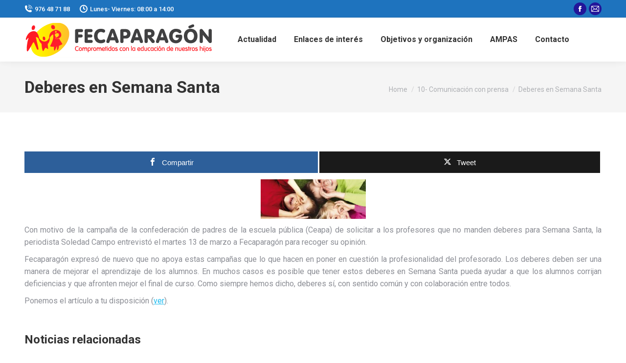

--- FILE ---
content_type: text/html; charset=UTF-8
request_url: https://www.fecaparagon.com/deberes-en-semana-santa/
body_size: 27073
content:
<!DOCTYPE html>
<!--[if !(IE 6) | !(IE 7) | !(IE 8)  ]><!-->
<html lang="es" class="no-js">
<!--<![endif]-->
<head><meta charset="UTF-8" /><script>if(navigator.userAgent.match(/MSIE|Internet Explorer/i)||navigator.userAgent.match(/Trident\/7\..*?rv:11/i)){var href=document.location.href;if(!href.match(/[?&]nowprocket/)){if(href.indexOf("?")==-1){if(href.indexOf("#")==-1){document.location.href=href+"?nowprocket=1"}else{document.location.href=href.replace("#","?nowprocket=1#")}}else{if(href.indexOf("#")==-1){document.location.href=href+"&nowprocket=1"}else{document.location.href=href.replace("#","&nowprocket=1#")}}}}</script><script>(()=>{class RocketLazyLoadScripts{constructor(){this.v="2.0.4",this.userEvents=["keydown","keyup","mousedown","mouseup","mousemove","mouseover","mouseout","touchmove","touchstart","touchend","touchcancel","wheel","click","dblclick","input"],this.attributeEvents=["onblur","onclick","oncontextmenu","ondblclick","onfocus","onmousedown","onmouseenter","onmouseleave","onmousemove","onmouseout","onmouseover","onmouseup","onmousewheel","onscroll","onsubmit"]}async t(){this.i(),this.o(),/iP(ad|hone)/.test(navigator.userAgent)&&this.h(),this.u(),this.l(this),this.m(),this.k(this),this.p(this),this._(),await Promise.all([this.R(),this.L()]),this.lastBreath=Date.now(),this.S(this),this.P(),this.D(),this.O(),this.M(),await this.C(this.delayedScripts.normal),await this.C(this.delayedScripts.defer),await this.C(this.delayedScripts.async),await this.T(),await this.F(),await this.j(),await this.A(),window.dispatchEvent(new Event("rocket-allScriptsLoaded")),this.everythingLoaded=!0,this.lastTouchEnd&&await new Promise(t=>setTimeout(t,500-Date.now()+this.lastTouchEnd)),this.I(),this.H(),this.U(),this.W()}i(){this.CSPIssue=sessionStorage.getItem("rocketCSPIssue"),document.addEventListener("securitypolicyviolation",t=>{this.CSPIssue||"script-src-elem"!==t.violatedDirective||"data"!==t.blockedURI||(this.CSPIssue=!0,sessionStorage.setItem("rocketCSPIssue",!0))},{isRocket:!0})}o(){window.addEventListener("pageshow",t=>{this.persisted=t.persisted,this.realWindowLoadedFired=!0},{isRocket:!0}),window.addEventListener("pagehide",()=>{this.onFirstUserAction=null},{isRocket:!0})}h(){let t;function e(e){t=e}window.addEventListener("touchstart",e,{isRocket:!0}),window.addEventListener("touchend",function i(o){o.changedTouches[0]&&t.changedTouches[0]&&Math.abs(o.changedTouches[0].pageX-t.changedTouches[0].pageX)<10&&Math.abs(o.changedTouches[0].pageY-t.changedTouches[0].pageY)<10&&o.timeStamp-t.timeStamp<200&&(window.removeEventListener("touchstart",e,{isRocket:!0}),window.removeEventListener("touchend",i,{isRocket:!0}),"INPUT"===o.target.tagName&&"text"===o.target.type||(o.target.dispatchEvent(new TouchEvent("touchend",{target:o.target,bubbles:!0})),o.target.dispatchEvent(new MouseEvent("mouseover",{target:o.target,bubbles:!0})),o.target.dispatchEvent(new PointerEvent("click",{target:o.target,bubbles:!0,cancelable:!0,detail:1,clientX:o.changedTouches[0].clientX,clientY:o.changedTouches[0].clientY})),event.preventDefault()))},{isRocket:!0})}q(t){this.userActionTriggered||("mousemove"!==t.type||this.firstMousemoveIgnored?"keyup"===t.type||"mouseover"===t.type||"mouseout"===t.type||(this.userActionTriggered=!0,this.onFirstUserAction&&this.onFirstUserAction()):this.firstMousemoveIgnored=!0),"click"===t.type&&t.preventDefault(),t.stopPropagation(),t.stopImmediatePropagation(),"touchstart"===this.lastEvent&&"touchend"===t.type&&(this.lastTouchEnd=Date.now()),"click"===t.type&&(this.lastTouchEnd=0),this.lastEvent=t.type,t.composedPath&&t.composedPath()[0].getRootNode()instanceof ShadowRoot&&(t.rocketTarget=t.composedPath()[0]),this.savedUserEvents.push(t)}u(){this.savedUserEvents=[],this.userEventHandler=this.q.bind(this),this.userEvents.forEach(t=>window.addEventListener(t,this.userEventHandler,{passive:!1,isRocket:!0})),document.addEventListener("visibilitychange",this.userEventHandler,{isRocket:!0})}U(){this.userEvents.forEach(t=>window.removeEventListener(t,this.userEventHandler,{passive:!1,isRocket:!0})),document.removeEventListener("visibilitychange",this.userEventHandler,{isRocket:!0}),this.savedUserEvents.forEach(t=>{(t.rocketTarget||t.target).dispatchEvent(new window[t.constructor.name](t.type,t))})}m(){const t="return false",e=Array.from(this.attributeEvents,t=>"data-rocket-"+t),i="["+this.attributeEvents.join("],[")+"]",o="[data-rocket-"+this.attributeEvents.join("],[data-rocket-")+"]",s=(e,i,o)=>{o&&o!==t&&(e.setAttribute("data-rocket-"+i,o),e["rocket"+i]=new Function("event",o),e.setAttribute(i,t))};new MutationObserver(t=>{for(const n of t)"attributes"===n.type&&(n.attributeName.startsWith("data-rocket-")||this.everythingLoaded?n.attributeName.startsWith("data-rocket-")&&this.everythingLoaded&&this.N(n.target,n.attributeName.substring(12)):s(n.target,n.attributeName,n.target.getAttribute(n.attributeName))),"childList"===n.type&&n.addedNodes.forEach(t=>{if(t.nodeType===Node.ELEMENT_NODE)if(this.everythingLoaded)for(const i of[t,...t.querySelectorAll(o)])for(const t of i.getAttributeNames())e.includes(t)&&this.N(i,t.substring(12));else for(const e of[t,...t.querySelectorAll(i)])for(const t of e.getAttributeNames())this.attributeEvents.includes(t)&&s(e,t,e.getAttribute(t))})}).observe(document,{subtree:!0,childList:!0,attributeFilter:[...this.attributeEvents,...e]})}I(){this.attributeEvents.forEach(t=>{document.querySelectorAll("[data-rocket-"+t+"]").forEach(e=>{this.N(e,t)})})}N(t,e){const i=t.getAttribute("data-rocket-"+e);i&&(t.setAttribute(e,i),t.removeAttribute("data-rocket-"+e))}k(t){Object.defineProperty(HTMLElement.prototype,"onclick",{get(){return this.rocketonclick||null},set(e){this.rocketonclick=e,this.setAttribute(t.everythingLoaded?"onclick":"data-rocket-onclick","this.rocketonclick(event)")}})}S(t){function e(e,i){let o=e[i];e[i]=null,Object.defineProperty(e,i,{get:()=>o,set(s){t.everythingLoaded?o=s:e["rocket"+i]=o=s}})}e(document,"onreadystatechange"),e(window,"onload"),e(window,"onpageshow");try{Object.defineProperty(document,"readyState",{get:()=>t.rocketReadyState,set(e){t.rocketReadyState=e},configurable:!0}),document.readyState="loading"}catch(t){console.log("WPRocket DJE readyState conflict, bypassing")}}l(t){this.originalAddEventListener=EventTarget.prototype.addEventListener,this.originalRemoveEventListener=EventTarget.prototype.removeEventListener,this.savedEventListeners=[],EventTarget.prototype.addEventListener=function(e,i,o){o&&o.isRocket||!t.B(e,this)&&!t.userEvents.includes(e)||t.B(e,this)&&!t.userActionTriggered||e.startsWith("rocket-")||t.everythingLoaded?t.originalAddEventListener.call(this,e,i,o):(t.savedEventListeners.push({target:this,remove:!1,type:e,func:i,options:o}),"mouseenter"!==e&&"mouseleave"!==e||t.originalAddEventListener.call(this,e,t.savedUserEvents.push,o))},EventTarget.prototype.removeEventListener=function(e,i,o){o&&o.isRocket||!t.B(e,this)&&!t.userEvents.includes(e)||t.B(e,this)&&!t.userActionTriggered||e.startsWith("rocket-")||t.everythingLoaded?t.originalRemoveEventListener.call(this,e,i,o):t.savedEventListeners.push({target:this,remove:!0,type:e,func:i,options:o})}}J(t,e){this.savedEventListeners=this.savedEventListeners.filter(i=>{let o=i.type,s=i.target||window;return e!==o||t!==s||(this.B(o,s)&&(i.type="rocket-"+o),this.$(i),!1)})}H(){EventTarget.prototype.addEventListener=this.originalAddEventListener,EventTarget.prototype.removeEventListener=this.originalRemoveEventListener,this.savedEventListeners.forEach(t=>this.$(t))}$(t){t.remove?this.originalRemoveEventListener.call(t.target,t.type,t.func,t.options):this.originalAddEventListener.call(t.target,t.type,t.func,t.options)}p(t){let e;function i(e){return t.everythingLoaded?e:e.split(" ").map(t=>"load"===t||t.startsWith("load.")?"rocket-jquery-load":t).join(" ")}function o(o){function s(e){const s=o.fn[e];o.fn[e]=o.fn.init.prototype[e]=function(){return this[0]===window&&t.userActionTriggered&&("string"==typeof arguments[0]||arguments[0]instanceof String?arguments[0]=i(arguments[0]):"object"==typeof arguments[0]&&Object.keys(arguments[0]).forEach(t=>{const e=arguments[0][t];delete arguments[0][t],arguments[0][i(t)]=e})),s.apply(this,arguments),this}}if(o&&o.fn&&!t.allJQueries.includes(o)){const e={DOMContentLoaded:[],"rocket-DOMContentLoaded":[]};for(const t in e)document.addEventListener(t,()=>{e[t].forEach(t=>t())},{isRocket:!0});o.fn.ready=o.fn.init.prototype.ready=function(i){function s(){parseInt(o.fn.jquery)>2?setTimeout(()=>i.bind(document)(o)):i.bind(document)(o)}return"function"==typeof i&&(t.realDomReadyFired?!t.userActionTriggered||t.fauxDomReadyFired?s():e["rocket-DOMContentLoaded"].push(s):e.DOMContentLoaded.push(s)),o([])},s("on"),s("one"),s("off"),t.allJQueries.push(o)}e=o}t.allJQueries=[],o(window.jQuery),Object.defineProperty(window,"jQuery",{get:()=>e,set(t){o(t)}})}P(){const t=new Map;document.write=document.writeln=function(e){const i=document.currentScript,o=document.createRange(),s=i.parentElement;let n=t.get(i);void 0===n&&(n=i.nextSibling,t.set(i,n));const c=document.createDocumentFragment();o.setStart(c,0),c.appendChild(o.createContextualFragment(e)),s.insertBefore(c,n)}}async R(){return new Promise(t=>{this.userActionTriggered?t():this.onFirstUserAction=t})}async L(){return new Promise(t=>{document.addEventListener("DOMContentLoaded",()=>{this.realDomReadyFired=!0,t()},{isRocket:!0})})}async j(){return this.realWindowLoadedFired?Promise.resolve():new Promise(t=>{window.addEventListener("load",t,{isRocket:!0})})}M(){this.pendingScripts=[];this.scriptsMutationObserver=new MutationObserver(t=>{for(const e of t)e.addedNodes.forEach(t=>{"SCRIPT"!==t.tagName||t.noModule||t.isWPRocket||this.pendingScripts.push({script:t,promise:new Promise(e=>{const i=()=>{const i=this.pendingScripts.findIndex(e=>e.script===t);i>=0&&this.pendingScripts.splice(i,1),e()};t.addEventListener("load",i,{isRocket:!0}),t.addEventListener("error",i,{isRocket:!0}),setTimeout(i,1e3)})})})}),this.scriptsMutationObserver.observe(document,{childList:!0,subtree:!0})}async F(){await this.X(),this.pendingScripts.length?(await this.pendingScripts[0].promise,await this.F()):this.scriptsMutationObserver.disconnect()}D(){this.delayedScripts={normal:[],async:[],defer:[]},document.querySelectorAll("script[type$=rocketlazyloadscript]").forEach(t=>{t.hasAttribute("data-rocket-src")?t.hasAttribute("async")&&!1!==t.async?this.delayedScripts.async.push(t):t.hasAttribute("defer")&&!1!==t.defer||"module"===t.getAttribute("data-rocket-type")?this.delayedScripts.defer.push(t):this.delayedScripts.normal.push(t):this.delayedScripts.normal.push(t)})}async _(){await this.L();let t=[];document.querySelectorAll("script[type$=rocketlazyloadscript][data-rocket-src]").forEach(e=>{let i=e.getAttribute("data-rocket-src");if(i&&!i.startsWith("data:")){i.startsWith("//")&&(i=location.protocol+i);try{const o=new URL(i).origin;o!==location.origin&&t.push({src:o,crossOrigin:e.crossOrigin||"module"===e.getAttribute("data-rocket-type")})}catch(t){}}}),t=[...new Map(t.map(t=>[JSON.stringify(t),t])).values()],this.Y(t,"preconnect")}async G(t){if(await this.K(),!0!==t.noModule||!("noModule"in HTMLScriptElement.prototype))return new Promise(e=>{let i;function o(){(i||t).setAttribute("data-rocket-status","executed"),e()}try{if(navigator.userAgent.includes("Firefox/")||""===navigator.vendor||this.CSPIssue)i=document.createElement("script"),[...t.attributes].forEach(t=>{let e=t.nodeName;"type"!==e&&("data-rocket-type"===e&&(e="type"),"data-rocket-src"===e&&(e="src"),i.setAttribute(e,t.nodeValue))}),t.text&&(i.text=t.text),t.nonce&&(i.nonce=t.nonce),i.hasAttribute("src")?(i.addEventListener("load",o,{isRocket:!0}),i.addEventListener("error",()=>{i.setAttribute("data-rocket-status","failed-network"),e()},{isRocket:!0}),setTimeout(()=>{i.isConnected||e()},1)):(i.text=t.text,o()),i.isWPRocket=!0,t.parentNode.replaceChild(i,t);else{const i=t.getAttribute("data-rocket-type"),s=t.getAttribute("data-rocket-src");i?(t.type=i,t.removeAttribute("data-rocket-type")):t.removeAttribute("type"),t.addEventListener("load",o,{isRocket:!0}),t.addEventListener("error",i=>{this.CSPIssue&&i.target.src.startsWith("data:")?(console.log("WPRocket: CSP fallback activated"),t.removeAttribute("src"),this.G(t).then(e)):(t.setAttribute("data-rocket-status","failed-network"),e())},{isRocket:!0}),s?(t.fetchPriority="high",t.removeAttribute("data-rocket-src"),t.src=s):t.src="data:text/javascript;base64,"+window.btoa(unescape(encodeURIComponent(t.text)))}}catch(i){t.setAttribute("data-rocket-status","failed-transform"),e()}});t.setAttribute("data-rocket-status","skipped")}async C(t){const e=t.shift();return e?(e.isConnected&&await this.G(e),this.C(t)):Promise.resolve()}O(){this.Y([...this.delayedScripts.normal,...this.delayedScripts.defer,...this.delayedScripts.async],"preload")}Y(t,e){this.trash=this.trash||[];let i=!0;var o=document.createDocumentFragment();t.forEach(t=>{const s=t.getAttribute&&t.getAttribute("data-rocket-src")||t.src;if(s&&!s.startsWith("data:")){const n=document.createElement("link");n.href=s,n.rel=e,"preconnect"!==e&&(n.as="script",n.fetchPriority=i?"high":"low"),t.getAttribute&&"module"===t.getAttribute("data-rocket-type")&&(n.crossOrigin=!0),t.crossOrigin&&(n.crossOrigin=t.crossOrigin),t.integrity&&(n.integrity=t.integrity),t.nonce&&(n.nonce=t.nonce),o.appendChild(n),this.trash.push(n),i=!1}}),document.head.appendChild(o)}W(){this.trash.forEach(t=>t.remove())}async T(){try{document.readyState="interactive"}catch(t){}this.fauxDomReadyFired=!0;try{await this.K(),this.J(document,"readystatechange"),document.dispatchEvent(new Event("rocket-readystatechange")),await this.K(),document.rocketonreadystatechange&&document.rocketonreadystatechange(),await this.K(),this.J(document,"DOMContentLoaded"),document.dispatchEvent(new Event("rocket-DOMContentLoaded")),await this.K(),this.J(window,"DOMContentLoaded"),window.dispatchEvent(new Event("rocket-DOMContentLoaded"))}catch(t){console.error(t)}}async A(){try{document.readyState="complete"}catch(t){}try{await this.K(),this.J(document,"readystatechange"),document.dispatchEvent(new Event("rocket-readystatechange")),await this.K(),document.rocketonreadystatechange&&document.rocketonreadystatechange(),await this.K(),this.J(window,"load"),window.dispatchEvent(new Event("rocket-load")),await this.K(),window.rocketonload&&window.rocketonload(),await this.K(),this.allJQueries.forEach(t=>t(window).trigger("rocket-jquery-load")),await this.K(),this.J(window,"pageshow");const t=new Event("rocket-pageshow");t.persisted=this.persisted,window.dispatchEvent(t),await this.K(),window.rocketonpageshow&&window.rocketonpageshow({persisted:this.persisted})}catch(t){console.error(t)}}async K(){Date.now()-this.lastBreath>45&&(await this.X(),this.lastBreath=Date.now())}async X(){return document.hidden?new Promise(t=>setTimeout(t)):new Promise(t=>requestAnimationFrame(t))}B(t,e){return e===document&&"readystatechange"===t||(e===document&&"DOMContentLoaded"===t||(e===window&&"DOMContentLoaded"===t||(e===window&&"load"===t||e===window&&"pageshow"===t)))}static run(){(new RocketLazyLoadScripts).t()}}RocketLazyLoadScripts.run()})();</script>
	
				<meta name="viewport" content="width=device-width, initial-scale=1, maximum-scale=1, user-scalable=0"/>
				<link rel="profile" href="https://gmpg.org/xfn/11" />
	<title>Deberes en Semana Santa &#8211; Fecaparagón</title>
<link data-rocket-preload as="style" href="https://fonts.googleapis.com/css?family=Roboto%3A400%2C500%2C600%2C700&#038;display=swap" rel="preload">
<link href="https://fonts.googleapis.com/css?family=Roboto%3A400%2C500%2C600%2C700&#038;display=swap" media="print" onload="this.media=&#039;all&#039;" rel="stylesheet">
<noscript data-wpr-hosted-gf-parameters=""><link rel="stylesheet" href="https://fonts.googleapis.com/css?family=Roboto%3A400%2C500%2C600%2C700&#038;display=swap"></noscript>
<meta name='robots' content='max-image-preview:large' />

<!-- Open Graph Meta Tags generated by MashShare 4.0.47 - https://mashshare.net -->
<meta property="og:type" content="article" /> 
<meta property="og:title" content="Deberes en Semana Santa" />
<meta property="og:description" content="Con motivo de la campaña de la confederación de padres de la escuela pública (Ceapa) de solicitar a los profesores que no manden deberes para Semana Santa, la periodista Soledad Campo entrevistó el martes 13" />
<meta property="og:url" content="https://www.fecaparagon.com/deberes-en-semana-santa/" />
<meta property="og:site_name" content="Fecaparagón" />
<meta property="article:publisher" content="https://es-es.facebook.com/fecaparagon/" />
<meta property="article:published_time" content="2018-03-13T17:39:11+00:00" />
<meta property="article:modified_time" content="2018-03-14T22:48:04+00:00" />
<meta property="og:updated_time" content="2018-03-14T22:48:04+00:00" />
<!-- Open Graph Meta Tags generated by MashShare 4.0.47 - https://www.mashshare.net -->
<!-- Twitter Card generated by MashShare 4.0.47 - https://www.mashshare.net -->
<meta name="twitter:card" content="summary">
<meta name="twitter:title" content="Deberes en Semana Santa">
<meta name="twitter:description" content="Con motivo de la campaña de la confederación de padres de la escuela pública (Ceapa) de solicitar a los profesores que no manden deberes para Semana Santa, la periodista Soledad Campo entrevistó el martes 13">
<meta name="twitter:site" content="@fecaparagon">
<!-- Twitter Card generated by MashShare 4.0.47 - https://www.mashshare.net -->


<!-- Open Graph Meta Tags generated by Blog2Social 873 - https://www.blog2social.com -->
<meta property="og:title" content="Deberes en Semana Santa"/>
<meta property="og:description" content="Con motivo de la campaña de la confederación de padres de la escuela pública (Ceapa) de solicitar a los profesores que no manden deberes para Semana Santa, l"/>
<meta property="og:url" content="/deberes-en-semana-santa/"/>
<meta property="og:image" content="http://www.fecaparagon.com/wp-content/uploads/2018/03/Niños-sonriendo.jpg"/>
<meta property="og:image:width" content="383" />
<meta property="og:image:height" content="144" />
<meta property="og:image:type" content="image/jpeg" />
<meta property="og:type" content="article"/>
<meta property="og:article:published_time" content="2018-03-13 17:39:11"/>
<meta property="og:article:modified_time" content="2018-03-14 22:48:04"/>
<!-- Open Graph Meta Tags generated by Blog2Social 873 - https://www.blog2social.com -->

<!-- Twitter Card generated by Blog2Social 873 - https://www.blog2social.com -->
<meta name="twitter:card" content="summary">
<meta name="twitter:title" content="Deberes en Semana Santa"/>
<meta name="twitter:description" content="Con motivo de la campaña de la confederación de padres de la escuela pública (Ceapa) de solicitar a los profesores que no manden deberes para Semana Santa, l"/>
<meta name="twitter:image" content="http://www.fecaparagon.com/wp-content/uploads/2018/03/Niños-sonriendo.jpg"/>
<!-- Twitter Card generated by Blog2Social 873 - https://www.blog2social.com -->
<meta name="author" content="WB-FecaPAraGon"/>
<link rel='dns-prefetch' href='//fonts.googleapis.com' />
<link href='https://fonts.gstatic.com' crossorigin rel='preconnect' />
<link rel="alternate" type="application/rss+xml" title="Fecaparagón &raquo; Feed" href="https://www.fecaparagon.com/feed/" />
<link rel="alternate" type="application/rss+xml" title="Fecaparagón &raquo; Feed de los comentarios" href="https://www.fecaparagon.com/comments/feed/" />
<link rel="alternate" type="application/rss+xml" title="Fecaparagón &raquo; Comentario Deberes en Semana Santa del feed" href="https://www.fecaparagon.com/deberes-en-semana-santa/feed/" />
<link rel="alternate" title="oEmbed (JSON)" type="application/json+oembed" href="https://www.fecaparagon.com/wp-json/oembed/1.0/embed?url=https%3A%2F%2Fwww.fecaparagon.com%2Fdeberes-en-semana-santa%2F" />
<link rel="alternate" title="oEmbed (XML)" type="text/xml+oembed" href="https://www.fecaparagon.com/wp-json/oembed/1.0/embed?url=https%3A%2F%2Fwww.fecaparagon.com%2Fdeberes-en-semana-santa%2F&#038;format=xml" />
<style id='wp-img-auto-sizes-contain-inline-css'>
img:is([sizes=auto i],[sizes^="auto," i]){contain-intrinsic-size:3000px 1500px}
/*# sourceURL=wp-img-auto-sizes-contain-inline-css */
</style>
<style id='wp-emoji-styles-inline-css'>

	img.wp-smiley, img.emoji {
		display: inline !important;
		border: none !important;
		box-shadow: none !important;
		height: 1em !important;
		width: 1em !important;
		margin: 0 0.07em !important;
		vertical-align: -0.1em !important;
		background: none !important;
		padding: 0 !important;
	}
/*# sourceURL=wp-emoji-styles-inline-css */
</style>
<link rel='stylesheet' id='wp-block-library-css' href='https://www.fecaparagon.com/wp-includes/css/dist/block-library/style.min.css?ver=6.9' media='all' />
<style id='wp-block-library-theme-inline-css'>
.wp-block-audio :where(figcaption){color:#555;font-size:13px;text-align:center}.is-dark-theme .wp-block-audio :where(figcaption){color:#ffffffa6}.wp-block-audio{margin:0 0 1em}.wp-block-code{border:1px solid #ccc;border-radius:4px;font-family:Menlo,Consolas,monaco,monospace;padding:.8em 1em}.wp-block-embed :where(figcaption){color:#555;font-size:13px;text-align:center}.is-dark-theme .wp-block-embed :where(figcaption){color:#ffffffa6}.wp-block-embed{margin:0 0 1em}.blocks-gallery-caption{color:#555;font-size:13px;text-align:center}.is-dark-theme .blocks-gallery-caption{color:#ffffffa6}:root :where(.wp-block-image figcaption){color:#555;font-size:13px;text-align:center}.is-dark-theme :root :where(.wp-block-image figcaption){color:#ffffffa6}.wp-block-image{margin:0 0 1em}.wp-block-pullquote{border-bottom:4px solid;border-top:4px solid;color:currentColor;margin-bottom:1.75em}.wp-block-pullquote :where(cite),.wp-block-pullquote :where(footer),.wp-block-pullquote__citation{color:currentColor;font-size:.8125em;font-style:normal;text-transform:uppercase}.wp-block-quote{border-left:.25em solid;margin:0 0 1.75em;padding-left:1em}.wp-block-quote cite,.wp-block-quote footer{color:currentColor;font-size:.8125em;font-style:normal;position:relative}.wp-block-quote:where(.has-text-align-right){border-left:none;border-right:.25em solid;padding-left:0;padding-right:1em}.wp-block-quote:where(.has-text-align-center){border:none;padding-left:0}.wp-block-quote.is-large,.wp-block-quote.is-style-large,.wp-block-quote:where(.is-style-plain){border:none}.wp-block-search .wp-block-search__label{font-weight:700}.wp-block-search__button{border:1px solid #ccc;padding:.375em .625em}:where(.wp-block-group.has-background){padding:1.25em 2.375em}.wp-block-separator.has-css-opacity{opacity:.4}.wp-block-separator{border:none;border-bottom:2px solid;margin-left:auto;margin-right:auto}.wp-block-separator.has-alpha-channel-opacity{opacity:1}.wp-block-separator:not(.is-style-wide):not(.is-style-dots){width:100px}.wp-block-separator.has-background:not(.is-style-dots){border-bottom:none;height:1px}.wp-block-separator.has-background:not(.is-style-wide):not(.is-style-dots){height:2px}.wp-block-table{margin:0 0 1em}.wp-block-table td,.wp-block-table th{word-break:normal}.wp-block-table :where(figcaption){color:#555;font-size:13px;text-align:center}.is-dark-theme .wp-block-table :where(figcaption){color:#ffffffa6}.wp-block-video :where(figcaption){color:#555;font-size:13px;text-align:center}.is-dark-theme .wp-block-video :where(figcaption){color:#ffffffa6}.wp-block-video{margin:0 0 1em}:root :where(.wp-block-template-part.has-background){margin-bottom:0;margin-top:0;padding:1.25em 2.375em}
/*# sourceURL=/wp-includes/css/dist/block-library/theme.min.css */
</style>
<style id='classic-theme-styles-inline-css'>
/*! This file is auto-generated */
.wp-block-button__link{color:#fff;background-color:#32373c;border-radius:9999px;box-shadow:none;text-decoration:none;padding:calc(.667em + 2px) calc(1.333em + 2px);font-size:1.125em}.wp-block-file__button{background:#32373c;color:#fff;text-decoration:none}
/*# sourceURL=/wp-includes/css/classic-themes.min.css */
</style>
<style id='wpbbe-svg-inline-style-inline-css'>
.wpbbe-svg-icon{border:none;display:flex;justify-content:var(--svg-alignment,left)}.wpbbe-svg-icon svg{height:auto;max-width:100%;transition:color .1s,fill .1s,stroke .1s;width:var(--svg-width,auto)}.wpbbe-svg-icon>.svg-wrapper{align-items:center;border-style:solid;border-width:0;display:flex;font-size:var(--svg-width,auto);justify-content:center;line-height:1;transition:background-color .1s,border-color .1s}.has-border-color>.svg-wrapper{border-width:2px}

/*# sourceURL=https://www.fecaparagon.com/wp-content/plugins/better-block-editor/dist/blocks/svg-inline/style-index.css */
</style>
<style id='wpbbe-simple-scroller-style-inline-css'>
.wpbbe-svg-icon{border:none;display:flex;justify-content:var(--svg-alignment,left)}.wpbbe-svg-icon svg{height:auto;max-width:100%;transition:color .1s,fill .1s,stroke .1s;width:var(--svg-width,auto)}.wpbbe-svg-icon>.svg-wrapper{align-items:center;border-style:solid;border-width:0;display:flex;font-size:var(--svg-width,auto);justify-content:center;line-height:1;transition:background-color .1s,border-color .1s}.has-border-color>.svg-wrapper{border-width:2px}

/*# sourceURL=https://www.fecaparagon.com/wp-content/plugins/better-block-editor-pro-kit/dist/blocks/simple-scroller/style-index.css */
</style>
<style id='global-styles-inline-css'>
:root{--wp--preset--aspect-ratio--square: 1;--wp--preset--aspect-ratio--4-3: 4/3;--wp--preset--aspect-ratio--3-4: 3/4;--wp--preset--aspect-ratio--3-2: 3/2;--wp--preset--aspect-ratio--2-3: 2/3;--wp--preset--aspect-ratio--16-9: 16/9;--wp--preset--aspect-ratio--9-16: 9/16;--wp--preset--color--black: #000000;--wp--preset--color--cyan-bluish-gray: #abb8c3;--wp--preset--color--white: #FFF;--wp--preset--color--pale-pink: #f78da7;--wp--preset--color--vivid-red: #cf2e2e;--wp--preset--color--luminous-vivid-orange: #ff6900;--wp--preset--color--luminous-vivid-amber: #fcb900;--wp--preset--color--light-green-cyan: #7bdcb5;--wp--preset--color--vivid-green-cyan: #00d084;--wp--preset--color--pale-cyan-blue: #8ed1fc;--wp--preset--color--vivid-cyan-blue: #0693e3;--wp--preset--color--vivid-purple: #9b51e0;--wp--preset--color--accent: #eeee22;--wp--preset--color--dark-gray: #111;--wp--preset--color--light-gray: #767676;--wp--preset--gradient--vivid-cyan-blue-to-vivid-purple: linear-gradient(135deg,rgb(6,147,227) 0%,rgb(155,81,224) 100%);--wp--preset--gradient--light-green-cyan-to-vivid-green-cyan: linear-gradient(135deg,rgb(122,220,180) 0%,rgb(0,208,130) 100%);--wp--preset--gradient--luminous-vivid-amber-to-luminous-vivid-orange: linear-gradient(135deg,rgb(252,185,0) 0%,rgb(255,105,0) 100%);--wp--preset--gradient--luminous-vivid-orange-to-vivid-red: linear-gradient(135deg,rgb(255,105,0) 0%,rgb(207,46,46) 100%);--wp--preset--gradient--very-light-gray-to-cyan-bluish-gray: linear-gradient(135deg,rgb(238,238,238) 0%,rgb(169,184,195) 100%);--wp--preset--gradient--cool-to-warm-spectrum: linear-gradient(135deg,rgb(74,234,220) 0%,rgb(151,120,209) 20%,rgb(207,42,186) 40%,rgb(238,44,130) 60%,rgb(251,105,98) 80%,rgb(254,248,76) 100%);--wp--preset--gradient--blush-light-purple: linear-gradient(135deg,rgb(255,206,236) 0%,rgb(152,150,240) 100%);--wp--preset--gradient--blush-bordeaux: linear-gradient(135deg,rgb(254,205,165) 0%,rgb(254,45,45) 50%,rgb(107,0,62) 100%);--wp--preset--gradient--luminous-dusk: linear-gradient(135deg,rgb(255,203,112) 0%,rgb(199,81,192) 50%,rgb(65,88,208) 100%);--wp--preset--gradient--pale-ocean: linear-gradient(135deg,rgb(255,245,203) 0%,rgb(182,227,212) 50%,rgb(51,167,181) 100%);--wp--preset--gradient--electric-grass: linear-gradient(135deg,rgb(202,248,128) 0%,rgb(113,206,126) 100%);--wp--preset--gradient--midnight: linear-gradient(135deg,rgb(2,3,129) 0%,rgb(40,116,252) 100%);--wp--preset--font-size--small: 13px;--wp--preset--font-size--medium: 20px;--wp--preset--font-size--large: 36px;--wp--preset--font-size--x-large: 42px;--wp--preset--spacing--20: 0.44rem;--wp--preset--spacing--30: 0.67rem;--wp--preset--spacing--40: 1rem;--wp--preset--spacing--50: 1.5rem;--wp--preset--spacing--60: 2.25rem;--wp--preset--spacing--70: 3.38rem;--wp--preset--spacing--80: 5.06rem;--wp--preset--shadow--natural: 6px 6px 9px rgba(0, 0, 0, 0.2);--wp--preset--shadow--deep: 12px 12px 50px rgba(0, 0, 0, 0.4);--wp--preset--shadow--sharp: 6px 6px 0px rgba(0, 0, 0, 0.2);--wp--preset--shadow--outlined: 6px 6px 0px -3px rgb(255, 255, 255), 6px 6px rgb(0, 0, 0);--wp--preset--shadow--crisp: 6px 6px 0px rgb(0, 0, 0);}:where(.is-layout-flex){gap: 0.5em;}:where(.is-layout-grid){gap: 0.5em;}body .is-layout-flex{display: flex;}.is-layout-flex{flex-wrap: wrap;align-items: center;}.is-layout-flex > :is(*, div){margin: 0;}body .is-layout-grid{display: grid;}.is-layout-grid > :is(*, div){margin: 0;}:where(.wp-block-columns.is-layout-flex){gap: 2em;}:where(.wp-block-columns.is-layout-grid){gap: 2em;}:where(.wp-block-post-template.is-layout-flex){gap: 1.25em;}:where(.wp-block-post-template.is-layout-grid){gap: 1.25em;}.has-black-color{color: var(--wp--preset--color--black) !important;}.has-cyan-bluish-gray-color{color: var(--wp--preset--color--cyan-bluish-gray) !important;}.has-white-color{color: var(--wp--preset--color--white) !important;}.has-pale-pink-color{color: var(--wp--preset--color--pale-pink) !important;}.has-vivid-red-color{color: var(--wp--preset--color--vivid-red) !important;}.has-luminous-vivid-orange-color{color: var(--wp--preset--color--luminous-vivid-orange) !important;}.has-luminous-vivid-amber-color{color: var(--wp--preset--color--luminous-vivid-amber) !important;}.has-light-green-cyan-color{color: var(--wp--preset--color--light-green-cyan) !important;}.has-vivid-green-cyan-color{color: var(--wp--preset--color--vivid-green-cyan) !important;}.has-pale-cyan-blue-color{color: var(--wp--preset--color--pale-cyan-blue) !important;}.has-vivid-cyan-blue-color{color: var(--wp--preset--color--vivid-cyan-blue) !important;}.has-vivid-purple-color{color: var(--wp--preset--color--vivid-purple) !important;}.has-black-background-color{background-color: var(--wp--preset--color--black) !important;}.has-cyan-bluish-gray-background-color{background-color: var(--wp--preset--color--cyan-bluish-gray) !important;}.has-white-background-color{background-color: var(--wp--preset--color--white) !important;}.has-pale-pink-background-color{background-color: var(--wp--preset--color--pale-pink) !important;}.has-vivid-red-background-color{background-color: var(--wp--preset--color--vivid-red) !important;}.has-luminous-vivid-orange-background-color{background-color: var(--wp--preset--color--luminous-vivid-orange) !important;}.has-luminous-vivid-amber-background-color{background-color: var(--wp--preset--color--luminous-vivid-amber) !important;}.has-light-green-cyan-background-color{background-color: var(--wp--preset--color--light-green-cyan) !important;}.has-vivid-green-cyan-background-color{background-color: var(--wp--preset--color--vivid-green-cyan) !important;}.has-pale-cyan-blue-background-color{background-color: var(--wp--preset--color--pale-cyan-blue) !important;}.has-vivid-cyan-blue-background-color{background-color: var(--wp--preset--color--vivid-cyan-blue) !important;}.has-vivid-purple-background-color{background-color: var(--wp--preset--color--vivid-purple) !important;}.has-black-border-color{border-color: var(--wp--preset--color--black) !important;}.has-cyan-bluish-gray-border-color{border-color: var(--wp--preset--color--cyan-bluish-gray) !important;}.has-white-border-color{border-color: var(--wp--preset--color--white) !important;}.has-pale-pink-border-color{border-color: var(--wp--preset--color--pale-pink) !important;}.has-vivid-red-border-color{border-color: var(--wp--preset--color--vivid-red) !important;}.has-luminous-vivid-orange-border-color{border-color: var(--wp--preset--color--luminous-vivid-orange) !important;}.has-luminous-vivid-amber-border-color{border-color: var(--wp--preset--color--luminous-vivid-amber) !important;}.has-light-green-cyan-border-color{border-color: var(--wp--preset--color--light-green-cyan) !important;}.has-vivid-green-cyan-border-color{border-color: var(--wp--preset--color--vivid-green-cyan) !important;}.has-pale-cyan-blue-border-color{border-color: var(--wp--preset--color--pale-cyan-blue) !important;}.has-vivid-cyan-blue-border-color{border-color: var(--wp--preset--color--vivid-cyan-blue) !important;}.has-vivid-purple-border-color{border-color: var(--wp--preset--color--vivid-purple) !important;}.has-vivid-cyan-blue-to-vivid-purple-gradient-background{background: var(--wp--preset--gradient--vivid-cyan-blue-to-vivid-purple) !important;}.has-light-green-cyan-to-vivid-green-cyan-gradient-background{background: var(--wp--preset--gradient--light-green-cyan-to-vivid-green-cyan) !important;}.has-luminous-vivid-amber-to-luminous-vivid-orange-gradient-background{background: var(--wp--preset--gradient--luminous-vivid-amber-to-luminous-vivid-orange) !important;}.has-luminous-vivid-orange-to-vivid-red-gradient-background{background: var(--wp--preset--gradient--luminous-vivid-orange-to-vivid-red) !important;}.has-very-light-gray-to-cyan-bluish-gray-gradient-background{background: var(--wp--preset--gradient--very-light-gray-to-cyan-bluish-gray) !important;}.has-cool-to-warm-spectrum-gradient-background{background: var(--wp--preset--gradient--cool-to-warm-spectrum) !important;}.has-blush-light-purple-gradient-background{background: var(--wp--preset--gradient--blush-light-purple) !important;}.has-blush-bordeaux-gradient-background{background: var(--wp--preset--gradient--blush-bordeaux) !important;}.has-luminous-dusk-gradient-background{background: var(--wp--preset--gradient--luminous-dusk) !important;}.has-pale-ocean-gradient-background{background: var(--wp--preset--gradient--pale-ocean) !important;}.has-electric-grass-gradient-background{background: var(--wp--preset--gradient--electric-grass) !important;}.has-midnight-gradient-background{background: var(--wp--preset--gradient--midnight) !important;}.has-small-font-size{font-size: var(--wp--preset--font-size--small) !important;}.has-medium-font-size{font-size: var(--wp--preset--font-size--medium) !important;}.has-large-font-size{font-size: var(--wp--preset--font-size--large) !important;}.has-x-large-font-size{font-size: var(--wp--preset--font-size--x-large) !important;}
:where(.wp-block-post-template.is-layout-flex){gap: 1.25em;}:where(.wp-block-post-template.is-layout-grid){gap: 1.25em;}
:where(.wp-block-term-template.is-layout-flex){gap: 1.25em;}:where(.wp-block-term-template.is-layout-grid){gap: 1.25em;}
:where(.wp-block-columns.is-layout-flex){gap: 2em;}:where(.wp-block-columns.is-layout-grid){gap: 2em;}
:root :where(.wp-block-pullquote){font-size: 1.5em;line-height: 1.6;}
/*# sourceURL=global-styles-inline-css */
</style>
<link data-minify="1" rel='stylesheet' id='mashsb-styles-css' href='https://www.fecaparagon.com/wp-content/cache/min/1/wp-content/plugins/mashsharer/assets/css/mashsb.min.css?ver=1767563945' media='all' />
<style id='mashsb-styles-inline-css'>
.mashsb-count {color:#cccccc;}@media only screen and (min-width:568px){.mashsb-buttons a {min-width: 177px;}}
/*# sourceURL=mashsb-styles-inline-css */
</style>
<link data-minify="1" rel='stylesheet' id='sr7css-css' href='https://www.fecaparagon.com/wp-content/cache/min/1/wp-content/plugins/revslider/public/css/sr7.css?ver=1767563945' media='all' />
<link rel='stylesheet' id='super-rss-reader-css' href='https://www.fecaparagon.com/wp-content/plugins/super-rss-reader/public/css/style.min.css?ver=5.4' media='all' />
<link data-minify="1" rel='stylesheet' id='the7-font-css' href='https://www.fecaparagon.com/wp-content/cache/min/1/wp-content/themes/dt-the7/fonts/icomoon-the7-font/icomoon-the7-font.min.css?ver=1767563945' media='all' />
<link data-minify="1" rel='stylesheet' id='better-block-editor__bundle__view-style-css' href='https://www.fecaparagon.com/wp-content/cache/min/1/wp-content/plugins/better-block-editor/dist/bundle/view.css?ver=1767563945' media='all' />
<link data-minify="1" rel='stylesheet' id='bbe-pro-kit__bundle__view-style-css' href='https://www.fecaparagon.com/wp-content/cache/min/1/wp-content/plugins/better-block-editor-pro-kit/dist/bundle/view.css?ver=1767563945' media='all' />
<link data-minify="1" rel='stylesheet' id='bbe-pro-kit__simple-scroller__index-style-css' href='https://www.fecaparagon.com/wp-content/cache/min/1/wp-content/plugins/better-block-editor-pro-kit/dist/libs/multipurpose-scroller/index.css?ver=1767563945' media='all' />

<link rel='stylesheet' id='dt-main-css' href='https://www.fecaparagon.com/wp-content/themes/dt-the7/css/main.min.css?ver=14.0.1.1' media='all' />
<link rel='stylesheet' id='the7-custom-scrollbar-css' href='https://www.fecaparagon.com/wp-content/themes/dt-the7/lib/custom-scrollbar/custom-scrollbar.min.css?ver=14.0.1.1' media='all' />
<link rel='stylesheet' id='the7-core-css' href='https://www.fecaparagon.com/wp-content/plugins/dt-the7-core/assets/css/post-type.min.css?ver=2.7.12' media='all' />
<link data-minify="1" rel='stylesheet' id='the7-css-vars-css' href='https://www.fecaparagon.com/wp-content/cache/min/1/wp-content/uploads/the7-css/css-vars.css?ver=1767563945' media='all' />
<link data-minify="1" rel='stylesheet' id='dt-custom-css' href='https://www.fecaparagon.com/wp-content/cache/min/1/wp-content/uploads/the7-css/custom.css?ver=1767563945' media='all' />
<link data-minify="1" rel='stylesheet' id='dt-media-css' href='https://www.fecaparagon.com/wp-content/cache/min/1/wp-content/uploads/the7-css/media.css?ver=1767563945' media='all' />
<link data-minify="1" rel='stylesheet' id='the7-mega-menu-css' href='https://www.fecaparagon.com/wp-content/cache/min/1/wp-content/uploads/the7-css/mega-menu.css?ver=1767563945' media='all' />
<link data-minify="1" rel='stylesheet' id='the7-elements-albums-portfolio-css' href='https://www.fecaparagon.com/wp-content/cache/min/1/wp-content/uploads/the7-css/the7-elements-albums-portfolio.css?ver=1767563945' media='all' />
<link data-minify="1" rel='stylesheet' id='the7-elements-css' href='https://www.fecaparagon.com/wp-content/cache/min/1/wp-content/uploads/the7-css/post-type-dynamic.css?ver=1767563945' media='all' />
<link rel='stylesheet' id='style-css' href='https://www.fecaparagon.com/wp-content/themes/dt-the7-child/style.css?ver=14.0.1.1' media='all' />
<link rel='stylesheet' id='the7-elementor-global-css' href='https://www.fecaparagon.com/wp-content/themes/dt-the7/css/compatibility/elementor/elementor-global.min.css?ver=14.0.1.1' media='all' />
<style id='rocket-lazyload-inline-css'>
.rll-youtube-player{position:relative;padding-bottom:56.23%;height:0;overflow:hidden;max-width:100%;}.rll-youtube-player:focus-within{outline: 2px solid currentColor;outline-offset: 5px;}.rll-youtube-player iframe{position:absolute;top:0;left:0;width:100%;height:100%;z-index:100;background:0 0}.rll-youtube-player img{bottom:0;display:block;left:0;margin:auto;max-width:100%;width:100%;position:absolute;right:0;top:0;border:none;height:auto;-webkit-transition:.4s all;-moz-transition:.4s all;transition:.4s all}.rll-youtube-player img:hover{-webkit-filter:brightness(75%)}.rll-youtube-player .play{height:100%;width:100%;left:0;top:0;position:absolute;background:url(https://www.fecaparagon.com/wp-content/plugins/wp-rocket/assets/img/youtube.png) no-repeat center;background-color: transparent !important;cursor:pointer;border:none;}.wp-embed-responsive .wp-has-aspect-ratio .rll-youtube-player{position:absolute;padding-bottom:0;width:100%;height:100%;top:0;bottom:0;left:0;right:0}
/*# sourceURL=rocket-lazyload-inline-css */
</style>
<script type="rocketlazyloadscript" data-rocket-src="https://www.fecaparagon.com/wp-includes/js/jquery/jquery.min.js?ver=3.7.1" id="jquery-core-js"></script>
<script type="rocketlazyloadscript" data-rocket-src="https://www.fecaparagon.com/wp-includes/js/jquery/jquery-migrate.min.js?ver=3.4.1" id="jquery-migrate-js"></script>
<script id="mashsb-js-extra">
var mashsb = {"shares":"0","round_shares":"1","animate_shares":"0","dynamic_buttons":"0","share_url":"https://www.fecaparagon.com/deberes-en-semana-santa/","title":"Deberes+en+Semana+Santa","image":null,"desc":"Con motivo de la campa\u00f1a de la confederaci\u00f3n de padres de la escuela p\u00fablica (Ceapa) de solicitar a los profesores que no manden deberes para Semana Santa, la periodista Soledad Campo entrevist\u00f3 el martes 13 \u2026","hashtag":"@fecaparagon","subscribe":"content","subscribe_url":"","activestatus":"1","singular":"1","twitter_popup":"1","refresh":"0","nonce":"1532835550","postid":"9515","servertime":"1767614294","ajaxurl":"https://www.fecaparagon.com/wp-admin/admin-ajax.php"};
//# sourceURL=mashsb-js-extra
</script>
<script type="rocketlazyloadscript" data-rocket-src="https://www.fecaparagon.com/wp-content/plugins/mashsharer/assets/js/mashsb.min.js?ver=4.0.47" id="mashsb-js" data-rocket-defer defer></script>
<script type="rocketlazyloadscript" data-minify="1" data-rocket-src="https://www.fecaparagon.com/wp-content/cache/min/1/wp-content/plugins/revslider/public/js/libs/tptools.js?ver=1762855769" id="tp-tools-js" async data-wp-strategy="async"></script>
<script type="rocketlazyloadscript" data-minify="1" data-rocket-src="https://www.fecaparagon.com/wp-content/cache/min/1/wp-content/plugins/revslider/public/js/sr7.js?ver=1762855769" id="sr7-js" async data-wp-strategy="async"></script>
<script type="rocketlazyloadscript" data-rocket-src="https://www.fecaparagon.com/wp-content/plugins/super-rss-reader/public/js/jquery.easy-ticker.min.js?ver=5.4" id="jquery-easy-ticker-js" data-rocket-defer defer></script>
<script type="rocketlazyloadscript" data-rocket-src="https://www.fecaparagon.com/wp-content/plugins/super-rss-reader/public/js/script.min.js?ver=5.4" id="super-rss-reader-js" data-rocket-defer defer></script>
<script type="rocketlazyloadscript" data-minify="1" data-rocket-src="https://www.fecaparagon.com/wp-content/cache/min/1/wp-content/plugins/better-block-editor/dist/bundle/view.js?ver=1762855769" id="better-block-editor__bundle__view-script-js" defer data-wp-strategy="defer"></script>
<script type="rocketlazyloadscript" data-rocket-src="https://www.fecaparagon.com/wp-includes/js/dist/dom-ready.min.js?ver=f77871ff7694fffea381" id="wp-dom-ready-js" data-rocket-defer defer></script>
<script id="dt-above-fold-js-extra">
var dtLocal = {"themeUrl":"https://www.fecaparagon.com/wp-content/themes/dt-the7","passText":"To view this protected post, enter the password below:","moreButtonText":{"loading":"Loading...","loadMore":"Load more"},"postID":"9515","ajaxurl":"https://www.fecaparagon.com/wp-admin/admin-ajax.php","REST":{"baseUrl":"https://www.fecaparagon.com/wp-json/the7/v1","endpoints":{"sendMail":"/send-mail"}},"contactMessages":{"required":"One or more fields have an error. Please check and try again.","terms":"Please accept the privacy policy.","fillTheCaptchaError":"Please, fill the captcha."},"captchaSiteKey":"","ajaxNonce":"8a379ad25c","pageData":"","themeSettings":{"smoothScroll":"off","lazyLoading":false,"desktopHeader":{"height":90},"ToggleCaptionEnabled":"disabled","ToggleCaption":"Navigation","floatingHeader":{"showAfter":94,"showMenu":true,"height":60,"logo":{"showLogo":true,"html":"\u003Cimg class=\" preload-me\" src=\"https://dpqwvq3o4t2n6.cloudfront.net/wp-content/uploads/2025/02/17151955/LogoFecaparagon.png\" srcset=\"https://dpqwvq3o4t2n6.cloudfront.net/wp-content/uploads/2025/02/17151955/LogoFecaparagon.png 386w\" width=\"386\" height=\"73\"   sizes=\"386px\" alt=\"Fecaparag\u00f3n\" /\u003E","url":"https://www.fecaparagon.com/"}},"topLine":{"floatingTopLine":{"logo":{"showLogo":false,"html":""}}},"mobileHeader":{"firstSwitchPoint":992,"secondSwitchPoint":778,"firstSwitchPointHeight":60,"secondSwitchPointHeight":60,"mobileToggleCaptionEnabled":"disabled","mobileToggleCaption":"Menu"},"stickyMobileHeaderFirstSwitch":{"logo":{"html":"\u003Cimg class=\" preload-me\" src=\"https://dpqwvq3o4t2n6.cloudfront.net/wp-content/uploads/2025/02/17151955/LogoFecaparagon.png\" srcset=\"https://dpqwvq3o4t2n6.cloudfront.net/wp-content/uploads/2025/02/17151955/LogoFecaparagon.png 386w\" width=\"386\" height=\"73\"   sizes=\"386px\" alt=\"Fecaparag\u00f3n\" /\u003E"}},"stickyMobileHeaderSecondSwitch":{"logo":{"html":"\u003Cimg class=\" preload-me\" src=\"https://dpqwvq3o4t2n6.cloudfront.net/wp-content/uploads/2025/02/17151955/LogoFecaparagon.png\" srcset=\"https://dpqwvq3o4t2n6.cloudfront.net/wp-content/uploads/2025/02/17151955/LogoFecaparagon.png 386w\" width=\"386\" height=\"73\"   sizes=\"386px\" alt=\"Fecaparag\u00f3n\" /\u003E"}},"sidebar":{"switchPoint":992},"boxedWidth":"1280px"},"elementor":{"settings":{"container_width":1140}}};
var dtShare = {"shareButtonText":{"facebook":"Share on Facebook","twitter":"Share on X","pinterest":"Pin it","linkedin":"Share on Linkedin","whatsapp":"Share on Whatsapp"},"overlayOpacity":"85"};
//# sourceURL=dt-above-fold-js-extra
</script>
<script type="rocketlazyloadscript" data-rocket-src="https://www.fecaparagon.com/wp-content/themes/dt-the7/js/above-the-fold.min.js?ver=14.0.1.1" id="dt-above-fold-js" data-rocket-defer defer></script>
<link rel="https://api.w.org/" href="https://www.fecaparagon.com/wp-json/" /><link rel="alternate" title="JSON" type="application/json" href="https://www.fecaparagon.com/wp-json/wp/v2/posts/9515" /><link rel="EditURI" type="application/rsd+xml" title="RSD" href="https://www.fecaparagon.com/xmlrpc.php?rsd" />
<meta name="generator" content="WordPress 6.9" />
<link rel="canonical" href="https://www.fecaparagon.com/deberes-en-semana-santa/" />
<link rel='shortlink' href='https://www.fecaparagon.com/?p=9515' />
<!-- Generated by Jetpack Social -->
<meta property="og:title" content="Deberes en Semana Santa">
<meta property="og:url" content="https://www.fecaparagon.com/deberes-en-semana-santa/">
<meta property="og:description" content="Con motivo de la campaña de la confederación de padres de la escuela pública (Ceapa) de solicitar a los profesores que no manden deberes para Semana Santa, la periodista Soledad Campo entrevistó e…">
<!-- / Jetpack Social -->
    <link rel="icon" type="image/png" href="http://fecaparagon.com/wp-content/uploads/2013/11/FECAPARAGON2.png">
    <link rel="shortcut icon" href="http://fecaparagon.com/wp-content/uploads/2013/11/FECAPARAGON2.png">
    <meta property="og:site_name" content="Fecaparagón" />
<meta property="og:title" content="Deberes en Semana Santa" />
<meta property="og:url" content="https://www.fecaparagon.com/deberes-en-semana-santa/" />
<meta property="og:type" content="article" />
<meta name="generator" content="Elementor 3.34.0; features: e_font_icon_svg; settings: css_print_method-external, google_font-enabled, font_display-swap">
			<style>
				.e-con.e-parent:nth-of-type(n+4):not(.e-lazyloaded):not(.e-no-lazyload),
				.e-con.e-parent:nth-of-type(n+4):not(.e-lazyloaded):not(.e-no-lazyload) * {
					background-image: none !important;
				}
				@media screen and (max-height: 1024px) {
					.e-con.e-parent:nth-of-type(n+3):not(.e-lazyloaded):not(.e-no-lazyload),
					.e-con.e-parent:nth-of-type(n+3):not(.e-lazyloaded):not(.e-no-lazyload) * {
						background-image: none !important;
					}
				}
				@media screen and (max-height: 640px) {
					.e-con.e-parent:nth-of-type(n+2):not(.e-lazyloaded):not(.e-no-lazyload),
					.e-con.e-parent:nth-of-type(n+2):not(.e-lazyloaded):not(.e-no-lazyload) * {
						background-image: none !important;
					}
				}
			</style>
			<link rel="preconnect" href="https://fonts.googleapis.com">
<link rel="preconnect" href="https://fonts.gstatic.com/" crossorigin>
<meta name="generator" content="Powered by Slider Revolution 6.7.38 - responsive, Mobile-Friendly Slider Plugin for WordPress with comfortable drag and drop interface." />
<link rel="icon" href="http://fecaparagon.com/wp-content/uploads/2013/11/FECAPARAGON2.png" type="image/png" sizes="16x16"/><link rel="icon" href="http://fecaparagon.com/wp-content/uploads/2013/11/FECAPARAGON2.png" type="image/png" sizes="32x32"/><script type="rocketlazyloadscript">
	window._tpt			??= {};
	window.SR7			??= {};
	_tpt.R				??= {};
	_tpt.R.fonts		??= {};
	_tpt.R.fonts.customFonts??= {};
	SR7.devMode			=  false;
	SR7.F 				??= {};
	SR7.G				??= {};
	SR7.LIB				??= {};
	SR7.E				??= {};
	SR7.E.gAddons		??= {};
	SR7.E.php 			??= {};
	SR7.E.nonce			= '97a6e1e321';
	SR7.E.ajaxurl		= 'https://www.fecaparagon.com/wp-admin/admin-ajax.php';
	SR7.E.resturl		= 'https://www.fecaparagon.com/wp-json/';
	SR7.E.slug_path		= 'revslider/revslider.php';
	SR7.E.slug			= 'revslider';
	SR7.E.plugin_url	= 'https://www.fecaparagon.com/wp-content/plugins/revslider/';
	SR7.E.wp_plugin_url = 'https://www.fecaparagon.com/wp-content/plugins/';
	SR7.E.revision		= '6.7.38';
	SR7.E.fontBaseUrl	= '';
	SR7.G.breakPoints 	= [1240,1024,778,480];
	SR7.G.fSUVW 		= false;
	SR7.E.modules 		= ['module','page','slide','layer','draw','animate','srtools','canvas','defaults','carousel','navigation','media','modifiers','migration'];
	SR7.E.libs 			= ['WEBGL'];
	SR7.E.css 			= ['csslp','cssbtns','cssfilters','cssnav','cssmedia'];
	SR7.E.resources		= {};
	SR7.E.ytnc			= false;
	SR7.JSON			??= {};
/*! Slider Revolution 7.0 - Page Processor */
!function(){"use strict";window.SR7??={},window._tpt??={},SR7.version="Slider Revolution 6.7.16",_tpt.getMobileZoom=()=>_tpt.is_mobile?document.documentElement.clientWidth/window.innerWidth:1,_tpt.getWinDim=function(t){_tpt.screenHeightWithUrlBar??=window.innerHeight;let e=SR7.F?.modal?.visible&&SR7.M[SR7.F.module.getIdByAlias(SR7.F.modal.requested)];_tpt.scrollBar=window.innerWidth!==document.documentElement.clientWidth||e&&window.innerWidth!==e.c.module.clientWidth,_tpt.winW=_tpt.getMobileZoom()*window.innerWidth-(_tpt.scrollBar||"prepare"==t?_tpt.scrollBarW??_tpt.mesureScrollBar():0),_tpt.winH=_tpt.getMobileZoom()*window.innerHeight,_tpt.winWAll=document.documentElement.clientWidth},_tpt.getResponsiveLevel=function(t,e){return SR7.G.fSUVW?_tpt.closestGE(t,window.innerWidth):_tpt.closestGE(t,_tpt.winWAll)},_tpt.mesureScrollBar=function(){let t=document.createElement("div");return t.className="RSscrollbar-measure",t.style.width="100px",t.style.height="100px",t.style.overflow="scroll",t.style.position="absolute",t.style.top="-9999px",document.body.appendChild(t),_tpt.scrollBarW=t.offsetWidth-t.clientWidth,document.body.removeChild(t),_tpt.scrollBarW},_tpt.loadCSS=async function(t,e,s){return s?_tpt.R.fonts.required[e].status=1:(_tpt.R[e]??={},_tpt.R[e].status=1),new Promise(((i,n)=>{if(_tpt.isStylesheetLoaded(t))s?_tpt.R.fonts.required[e].status=2:_tpt.R[e].status=2,i();else{const o=document.createElement("link");o.rel="stylesheet";let l="text",r="css";o["type"]=l+"/"+r,o.href=t,o.onload=()=>{s?_tpt.R.fonts.required[e].status=2:_tpt.R[e].status=2,i()},o.onerror=()=>{s?_tpt.R.fonts.required[e].status=3:_tpt.R[e].status=3,n(new Error(`Failed to load CSS: ${t}`))},document.head.appendChild(o)}}))},_tpt.addContainer=function(t){const{tag:e="div",id:s,class:i,datas:n,textContent:o,iHTML:l}=t,r=document.createElement(e);if(s&&""!==s&&(r.id=s),i&&""!==i&&(r.className=i),n)for(const[t,e]of Object.entries(n))"style"==t?r.style.cssText=e:r.setAttribute(`data-${t}`,e);return o&&(r.textContent=o),l&&(r.innerHTML=l),r},_tpt.collector=function(){return{fragment:new DocumentFragment,add(t){var e=_tpt.addContainer(t);return this.fragment.appendChild(e),e},append(t){t.appendChild(this.fragment)}}},_tpt.isStylesheetLoaded=function(t){let e=t.split("?")[0];return Array.from(document.querySelectorAll('link[rel="stylesheet"], link[rel="preload"]')).some((t=>t.href.split("?")[0]===e))},_tpt.preloader={requests:new Map,preloaderTemplates:new Map,show:function(t,e){if(!e||!t)return;const{type:s,color:i}=e;if(s<0||"off"==s)return;const n=`preloader_${s}`;let o=this.preloaderTemplates.get(n);o||(o=this.build(s,i),this.preloaderTemplates.set(n,o)),this.requests.has(t)||this.requests.set(t,{count:0});const l=this.requests.get(t);clearTimeout(l.timer),l.count++,1===l.count&&(l.timer=setTimeout((()=>{l.preloaderClone=o.cloneNode(!0),l.anim&&l.anim.kill(),void 0!==_tpt.gsap?l.anim=_tpt.gsap.fromTo(l.preloaderClone,1,{opacity:0},{opacity:1}):l.preloaderClone.classList.add("sr7-fade-in"),t.appendChild(l.preloaderClone)}),150))},hide:function(t){if(!this.requests.has(t))return;const e=this.requests.get(t);e.count--,e.count<0&&(e.count=0),e.anim&&e.anim.kill(),0===e.count&&(clearTimeout(e.timer),e.preloaderClone&&(e.preloaderClone.classList.remove("sr7-fade-in"),e.anim=_tpt.gsap.to(e.preloaderClone,.3,{opacity:0,onComplete:function(){e.preloaderClone.remove()}})))},state:function(t){if(!this.requests.has(t))return!1;return this.requests.get(t).count>0},build:(t,e="#ffffff",s="")=>{if(t<0||"off"===t)return null;const i=parseInt(t);if(t="prlt"+i,isNaN(i))return null;if(_tpt.loadCSS(SR7.E.plugin_url+"public/css/preloaders/t"+i+".css","preloader_"+t),isNaN(i)||i<6){const n=`background-color:${e}`,o=1===i||2==i?n:"",l=3===i||4==i?n:"",r=_tpt.collector();["dot1","dot2","bounce1","bounce2","bounce3"].forEach((t=>r.add({tag:"div",class:t,datas:{style:l}})));const d=_tpt.addContainer({tag:"sr7-prl",class:`${t} ${s}`,datas:{style:o}});return r.append(d),d}{let n={};if(7===i){let t;e.startsWith("#")?(t=e.replace("#",""),t=`rgba(${parseInt(t.substring(0,2),16)}, ${parseInt(t.substring(2,4),16)}, ${parseInt(t.substring(4,6),16)}, `):e.startsWith("rgb")&&(t=e.slice(e.indexOf("(")+1,e.lastIndexOf(")")).split(",").map((t=>t.trim())),t=`rgba(${t[0]}, ${t[1]}, ${t[2]}, `),t&&(n.style=`border-top-color: ${t}0.65); border-bottom-color: ${t}0.15); border-left-color: ${t}0.65); border-right-color: ${t}0.15)`)}else 12===i&&(n.style=`background:${e}`);const o=[10,0,4,2,5,9,0,4,4,2][i-6],l=_tpt.collector(),r=l.add({tag:"div",class:"sr7-prl-inner",datas:n});Array.from({length:o}).forEach((()=>r.appendChild(l.add({tag:"span",datas:{style:`background:${e}`}}))));const d=_tpt.addContainer({tag:"sr7-prl",class:`${t} ${s}`});return l.append(d),d}}},SR7.preLoader={show:(t,e)=>{"off"!==(SR7.M[t]?.settings?.pLoader?.type??"off")&&_tpt.preloader.show(e||SR7.M[t].c.module,SR7.M[t]?.settings?.pLoader??{color:"#fff",type:10})},hide:(t,e)=>{"off"!==(SR7.M[t]?.settings?.pLoader?.type??"off")&&_tpt.preloader.hide(e||SR7.M[t].c.module)},state:(t,e)=>_tpt.preloader.state(e||SR7.M[t].c.module)},_tpt.prepareModuleHeight=function(t){window.SR7.M??={},window.SR7.M[t.id]??={},"ignore"==t.googleFont&&(SR7.E.ignoreGoogleFont=!0);let e=window.SR7.M[t.id];if(null==_tpt.scrollBarW&&_tpt.mesureScrollBar(),e.c??={},e.states??={},e.settings??={},e.settings.size??={},t.fixed&&(e.settings.fixed=!0),e.c.module=document.querySelector("sr7-module#"+t.id),e.c.adjuster=e.c.module.getElementsByTagName("sr7-adjuster")[0],e.c.content=e.c.module.getElementsByTagName("sr7-content")[0],"carousel"==t.type&&(e.c.carousel=e.c.content.getElementsByTagName("sr7-carousel")[0]),null==e.c.module||null==e.c.module)return;t.plType&&t.plColor&&(e.settings.pLoader={type:t.plType,color:t.plColor}),void 0===t.plType||"off"===t.plType||SR7.preLoader.state(t.id)&&SR7.preLoader.state(t.id,e.c.module)||SR7.preLoader.show(t.id,e.c.module),_tpt.winW||_tpt.getWinDim("prepare"),_tpt.getWinDim();let s=""+e.c.module.dataset?.modal;"modal"==s||"true"==s||"undefined"!==s&&"false"!==s||(e.settings.size.fullWidth=t.size.fullWidth,e.LEV??=_tpt.getResponsiveLevel(window.SR7.G.breakPoints,t.id),t.vpt=_tpt.fillArray(t.vpt,5),e.settings.vPort=t.vpt[e.LEV],void 0!==t.el&&"720"==t.el[4]&&t.gh[4]!==t.el[4]&&"960"==t.el[3]&&t.gh[3]!==t.el[3]&&"768"==t.el[2]&&t.gh[2]!==t.el[2]&&delete t.el,e.settings.size.height=null==t.el||null==t.el[e.LEV]||0==t.el[e.LEV]||"auto"==t.el[e.LEV]?_tpt.fillArray(t.gh,5,-1):_tpt.fillArray(t.el,5,-1),e.settings.size.width=_tpt.fillArray(t.gw,5,-1),e.settings.size.minHeight=_tpt.fillArray(t.mh??[0],5,-1),e.cacheSize={fullWidth:e.settings.size?.fullWidth,fullHeight:e.settings.size?.fullHeight},void 0!==t.off&&(t.off?.t&&(e.settings.size.m??={})&&(e.settings.size.m.t=t.off.t),t.off?.b&&(e.settings.size.m??={})&&(e.settings.size.m.b=t.off.b),t.off?.l&&(e.settings.size.p??={})&&(e.settings.size.p.l=t.off.l),t.off?.r&&(e.settings.size.p??={})&&(e.settings.size.p.r=t.off.r),e.offsetPrepared=!0),_tpt.updatePMHeight(t.id,t,!0))},_tpt.updatePMHeight=(t,e,s)=>{let i=SR7.M[t];var n=i.settings.size.fullWidth?_tpt.winW:i.c.module.parentNode.offsetWidth;n=0===n||isNaN(n)?_tpt.winW:n;let o=i.settings.size.width[i.LEV]||i.settings.size.width[i.LEV++]||i.settings.size.width[i.LEV--]||n,l=i.settings.size.height[i.LEV]||i.settings.size.height[i.LEV++]||i.settings.size.height[i.LEV--]||0,r=i.settings.size.minHeight[i.LEV]||i.settings.size.minHeight[i.LEV++]||i.settings.size.minHeight[i.LEV--]||0;if(l="auto"==l?0:l,l=parseInt(l),"carousel"!==e.type&&(n-=parseInt(e.onw??0)||0),i.MP=!i.settings.size.fullWidth&&n<o||_tpt.winW<o?Math.min(1,n/o):1,e.size.fullScreen||e.size.fullHeight){let t=parseInt(e.fho)||0,s=(""+e.fho).indexOf("%")>-1;e.newh=_tpt.winH-(s?_tpt.winH*t/100:t)}else e.newh=i.MP*Math.max(l,r);if(e.newh+=(parseInt(e.onh??0)||0)+(parseInt(e.carousel?.pt)||0)+(parseInt(e.carousel?.pb)||0),void 0!==e.slideduration&&(e.newh=Math.max(e.newh,parseInt(e.slideduration)/3)),e.shdw&&_tpt.buildShadow(e.id,e),i.c.adjuster.style.height=e.newh+"px",i.c.module.style.height=e.newh+"px",i.c.content.style.height=e.newh+"px",i.states.heightPrepared=!0,i.dims??={},i.dims.moduleRect=i.c.module.getBoundingClientRect(),i.c.content.style.left="-"+i.dims.moduleRect.left+"px",!i.settings.size.fullWidth)return s&&requestAnimationFrame((()=>{n!==i.c.module.parentNode.offsetWidth&&_tpt.updatePMHeight(e.id,e)})),void _tpt.bgStyle(e.id,e,window.innerWidth==_tpt.winW,!0);_tpt.bgStyle(e.id,e,window.innerWidth==_tpt.winW,!0),requestAnimationFrame((function(){s&&requestAnimationFrame((()=>{n!==i.c.module.parentNode.offsetWidth&&_tpt.updatePMHeight(e.id,e)}))})),i.earlyResizerFunction||(i.earlyResizerFunction=function(){requestAnimationFrame((function(){_tpt.getWinDim(),_tpt.moduleDefaults(e.id,e),_tpt.updateSlideBg(t,!0)}))},window.addEventListener("resize",i.earlyResizerFunction))},_tpt.buildShadow=function(t,e){let s=SR7.M[t];null==s.c.shadow&&(s.c.shadow=document.createElement("sr7-module-shadow"),s.c.shadow.classList.add("sr7-shdw-"+e.shdw),s.c.content.appendChild(s.c.shadow))},_tpt.bgStyle=async(t,e,s,i,n)=>{const o=SR7.M[t];if((e=e??o.settings).fixed&&!o.c.module.classList.contains("sr7-top-fixed")&&(o.c.module.classList.add("sr7-top-fixed"),o.c.module.style.position="fixed",o.c.module.style.width="100%",o.c.module.style.top="0px",o.c.module.style.left="0px",o.c.module.style.pointerEvents="none",o.c.module.style.zIndex=5e3,o.c.content.style.pointerEvents="none"),null==o.c.bgcanvas){let t=document.createElement("sr7-module-bg"),l=!1;if("string"==typeof e?.bg?.color&&e?.bg?.color.includes("{"))if(_tpt.gradient&&_tpt.gsap)e.bg.color=_tpt.gradient.convert(e.bg.color);else try{let t=JSON.parse(e.bg.color);(t?.orig||t?.string)&&(e.bg.color=JSON.parse(e.bg.color))}catch(t){return}let r="string"==typeof e?.bg?.color?e?.bg?.color||"transparent":e?.bg?.color?.string??e?.bg?.color?.orig??e?.bg?.color?.color??"transparent";if(t.style["background"+(String(r).includes("grad")?"":"Color")]=r,("transparent"!==r||n)&&(l=!0),o.offsetPrepared&&(t.style.visibility="hidden"),e?.bg?.image?.src&&(t.style.backgroundImage=`url(${e?.bg?.image.src})`,t.style.backgroundSize=""==(e.bg.image?.size??"")?"cover":e.bg.image.size,t.style.backgroundPosition=e.bg.image.position,t.style.backgroundRepeat=""==e.bg.image.repeat||null==e.bg.image.repeat?"no-repeat":e.bg.image.repeat,l=!0),!l)return;o.c.bgcanvas=t,e.size.fullWidth?t.style.width=_tpt.winW-(s&&_tpt.winH<document.body.offsetHeight?_tpt.scrollBarW:0)+"px":i&&(t.style.width=o.c.module.offsetWidth+"px"),e.sbt?.use?o.c.content.appendChild(o.c.bgcanvas):o.c.module.appendChild(o.c.bgcanvas)}o.c.bgcanvas.style.height=void 0!==e.newh?e.newh+"px":("carousel"==e.type?o.dims.module.h:o.dims.content.h)+"px",o.c.bgcanvas.style.left=!s&&e.sbt?.use||o.c.bgcanvas.closest("SR7-CONTENT")?"0px":"-"+(o?.dims?.moduleRect?.left??0)+"px"},_tpt.updateSlideBg=function(t,e){const s=SR7.M[t];let i=s.settings;s?.c?.bgcanvas&&(i.size.fullWidth?s.c.bgcanvas.style.width=_tpt.winW-(e&&_tpt.winH<document.body.offsetHeight?_tpt.scrollBarW:0)+"px":preparing&&(s.c.bgcanvas.style.width=s.c.module.offsetWidth+"px"))},_tpt.moduleDefaults=(t,e)=>{let s=SR7.M[t];null!=s&&null!=s.c&&null!=s.c.module&&(s.dims??={},s.dims.moduleRect=s.c.module.getBoundingClientRect(),s.c.content.style.left="-"+s.dims.moduleRect.left+"px",s.c.content.style.width=_tpt.winW-_tpt.scrollBarW+"px","carousel"==e.type&&(s.c.module.style.overflow="visible"),_tpt.bgStyle(t,e,window.innerWidth==_tpt.winW))},_tpt.getOffset=t=>{var e=t.getBoundingClientRect(),s=window.pageXOffset||document.documentElement.scrollLeft,i=window.pageYOffset||document.documentElement.scrollTop;return{top:e.top+i,left:e.left+s}},_tpt.fillArray=function(t,e){let s,i;t=Array.isArray(t)?t:[t];let n=Array(e),o=t.length;for(i=0;i<t.length;i++)n[i+(e-o)]=t[i],null==s&&"#"!==t[i]&&(s=t[i]);for(let t=0;t<e;t++)void 0!==n[t]&&"#"!=n[t]||(n[t]=s),s=n[t];return n},_tpt.closestGE=function(t,e){let s=Number.MAX_VALUE,i=-1;for(let n=0;n<t.length;n++)t[n]-1>=e&&t[n]-1-e<s&&(s=t[n]-1-e,i=n);return++i}}();</script>
<style id='the7-custom-inline-css' type='text/css'>
.sub-nav .menu-item i.fa,
.sub-nav .menu-item i.fas,
.sub-nav .menu-item i.far,
.sub-nav .menu-item i.fab {
	text-align: center;
	width: 1.25em;
}
</style>
<noscript><style id="rocket-lazyload-nojs-css">.rll-youtube-player, [data-lazy-src]{display:none !important;}</style></noscript><meta name="generator" content="WP Rocket 3.20.2" data-wpr-features="wpr_delay_js wpr_defer_js wpr_minify_js wpr_lazyload_images wpr_lazyload_iframes wpr_minify_css wpr_desktop" /></head>
<body id="the7-body" class="wp-singular post-template-default single single-post postid-9515 single-format-standard wp-embed-responsive wp-theme-dt-the7 wp-child-theme-dt-the7-child the7-core-ver-2.7.12 dt-responsive-on right-mobile-menu-close-icon ouside-menu-close-icon mobile-hamburger-close-bg-enable mobile-hamburger-close-bg-hover-enable  fade-medium-mobile-menu-close-icon fade-medium-menu-close-icon srcset-enabled btn-flat custom-btn-color custom-btn-hover-color phantom-sticky phantom-shadow-decoration phantom-main-logo-on sticky-mobile-header top-header first-switch-logo-left first-switch-menu-right second-switch-logo-left second-switch-menu-right right-mobile-menu layzr-loading-on popup-message-style the7-ver-14.0.1.1 the7-elementor-typography elementor-default elementor-kit-15768">
<!-- The7 14.0.1.1 -->

<div id="page" >
	<a class="skip-link screen-reader-text" href="#content">Skip to content</a>

<div class="masthead inline-header center widgets full-height shadow-decoration shadow-mobile-header-decoration small-mobile-menu-icon dt-parent-menu-clickable show-sub-menu-on-hover show-device-logo show-mobile-logo" >

	<div data-rocket-location-hash="1f862b0574a731dc048006a1bee11eb6" class="top-bar full-width-line top-bar-line-hide">
	<div class="top-bar-bg" ></div>
	<div class="left-widgets mini-widgets"><span class="mini-contacts phone show-on-desktop in-top-bar-left in-menu-second-switch"><i class="fa-fw icomoon-the7-font-the7-phone-06"></i>976 48 71 88</span><span class="mini-contacts clock show-on-desktop in-top-bar-left in-menu-second-switch"><i class="fa-fw icomoon-the7-font-the7-clock-01"></i>Lunes- Viernes: 08:00 a 14:00</span></div><div class="right-widgets mini-widgets"><div class="soc-ico show-on-desktop in-top-bar-right in-menu-second-switch custom-bg disabled-border border-off hover-custom-bg hover-disabled-border  hover-border-off"><a title="Facebook page opens in new window" href="https://www.facebook.com/fecaparagon/?locale=es_ES" target="_blank" class="facebook"><span class="soc-font-icon"></span><span class="screen-reader-text">Facebook page opens in new window</span></a><a title="Mail page opens in new window" href="mailto:fecaparagon@fecaparagon.org" target="_top" class="mail"><span class="soc-font-icon"></span><span class="screen-reader-text">Mail page opens in new window</span></a></div></div></div>

	<header data-rocket-location-hash="975c7681abcb80c480e022c2425d6a03" class="header-bar" role="banner">

		<div class="branding">
	<div id="site-title" class="assistive-text">Fecaparagón</div>
	<div id="site-description" class="assistive-text">Página web de la Federación Cristiana de Asociaciones de Padres y Madres de Aragón</div>
	<a class="same-logo" href="https://www.fecaparagon.com/"><img class=" preload-me" src="data:image/svg+xml,%3Csvg%20xmlns='http://www.w3.org/2000/svg'%20viewBox='0%200%20386%2073'%3E%3C/svg%3E" data-lazy-srcset="https://dpqwvq3o4t2n6.cloudfront.net/wp-content/uploads/2025/02/17151955/LogoFecaparagon.png 386w" width="386" height="73"   data-lazy-sizes="386px" alt="Fecaparagón" data-lazy-src="https://dpqwvq3o4t2n6.cloudfront.net/wp-content/uploads/2025/02/17151955/LogoFecaparagon.png" /><noscript><img class=" preload-me" src="https://dpqwvq3o4t2n6.cloudfront.net/wp-content/uploads/2025/02/17151955/LogoFecaparagon.png" srcset="https://dpqwvq3o4t2n6.cloudfront.net/wp-content/uploads/2025/02/17151955/LogoFecaparagon.png 386w" width="386" height="73"   sizes="386px" alt="Fecaparagón" /></noscript><img class="mobile-logo preload-me" src="data:image/svg+xml,%3Csvg%20xmlns='http://www.w3.org/2000/svg'%20viewBox='0%200%20386%2073'%3E%3C/svg%3E" data-lazy-srcset="https://dpqwvq3o4t2n6.cloudfront.net/wp-content/uploads/2025/02/17151955/LogoFecaparagon.png 386w" width="386" height="73"   data-lazy-sizes="386px" alt="Fecaparagón" data-lazy-src="https://dpqwvq3o4t2n6.cloudfront.net/wp-content/uploads/2025/02/17151955/LogoFecaparagon.png" /><noscript><img class="mobile-logo preload-me" src="https://dpqwvq3o4t2n6.cloudfront.net/wp-content/uploads/2025/02/17151955/LogoFecaparagon.png" srcset="https://dpqwvq3o4t2n6.cloudfront.net/wp-content/uploads/2025/02/17151955/LogoFecaparagon.png 386w" width="386" height="73"   sizes="386px" alt="Fecaparagón" /></noscript></a></div>

		<ul id="primary-menu" class="main-nav underline-decoration l-to-r-line outside-item-remove-margin"><li class="menu-item menu-item-type-custom menu-item-object-custom menu-item-has-children menu-item-3451 first has-children depth-0"><a href='/' data-level='1' aria-haspopup='true' aria-expanded='false'><span class="menu-item-text"><span class="menu-text">Actualidad</span></span></a><ul class="sub-nav hover-style-bg level-arrows-on" role="group"><li class="menu-item menu-item-type-taxonomy menu-item-object-category menu-item-15789 first depth-1"><a href='https://www.fecaparagon.com/categoria/comision-de-consejeros-escolares/' data-level='2'><span class="menu-item-text"><span class="menu-text">01- Consejeros escolares</span></span></a></li> <li class="menu-item menu-item-type-taxonomy menu-item-object-category menu-item-15790 depth-1"><a href='https://www.fecaparagon.com/categoria/comision-de-conciertos-educativos/' data-level='2'><span class="menu-item-text"><span class="menu-text">02- Conciertos educativos</span></span></a></li> <li class="menu-item menu-item-type-taxonomy menu-item-object-category menu-item-15791 depth-1"><a href='https://www.fecaparagon.com/categoria/comision-de-garantias/' data-level='2'><span class="menu-item-text"><span class="menu-text">03- Garantías</span></span></a></li> <li class="menu-item menu-item-type-taxonomy menu-item-object-category menu-item-15792 depth-1"><a href='https://www.fecaparagon.com/categoria/comision-delegacion-de-gobierno/' data-level='2'><span class="menu-item-text"><span class="menu-text">04- Delegación de Gobierno</span></span></a></li> <li class="menu-item menu-item-type-taxonomy menu-item-object-category menu-item-15793 depth-1"><a href='https://www.fecaparagon.com/categoria/comision-de-junta-de-distrito/' data-level='2'><span class="menu-item-text"><span class="menu-text">05- Juntas de Distrito</span></span></a></li> <li class="menu-item menu-item-type-taxonomy menu-item-object-category menu-item-15794 depth-1"><a href='https://www.fecaparagon.com/categoria/comision-de-relacion-con-escuelas-catolicas/' data-level='2'><span class="menu-item-text"><span class="menu-text">06- Relación con Escuelas Católicas</span></span></a></li> <li class="menu-item menu-item-type-taxonomy menu-item-object-category menu-item-15795 depth-1"><a href='https://www.fecaparagon.com/categoria/comision-de-relacion-con-concapa/' data-level='2'><span class="menu-item-text"><span class="menu-text">07- Relación con Concapa</span></span></a></li> <li class="menu-item menu-item-type-taxonomy menu-item-object-category menu-item-15796 depth-1"><a href='https://www.fecaparagon.com/categoria/comision-de-encuentros-y-ferias/' data-level='2'><span class="menu-item-text"><span class="menu-text">08- Encuentros y Ferias</span></span></a></li> <li class="menu-item menu-item-type-taxonomy menu-item-object-category menu-item-15797 depth-1"><a href='https://www.fecaparagon.com/categoria/comision-de-comunicacion-con-ampas/' data-level='2'><span class="menu-item-text"><span class="menu-text">09- Comunicación con AMPAS</span></span></a></li> <li class="menu-item menu-item-type-taxonomy menu-item-object-category current-post-ancestor current-menu-parent current-post-parent menu-item-15798 act depth-1"><a href='https://www.fecaparagon.com/categoria/comision-de-comunicacion-con-presa/' data-level='2'><span class="menu-item-text"><span class="menu-text">10- Comunicación con prensa</span></span></a></li> <li class="menu-item menu-item-type-taxonomy menu-item-object-category menu-item-15799 depth-1"><a href='https://www.fecaparagon.com/categoria/comision-proyecto-de-vida-16-25/' data-level='2'><span class="menu-item-text"><span class="menu-text">11- Proyecto de Vida 16/25</span></span></a></li> <li class="menu-item menu-item-type-taxonomy menu-item-object-category menu-item-15800 depth-1"><a href='https://www.fecaparagon.com/categoria/comision-proyecto-prioridad-00/' data-level='2'><span class="menu-item-text"><span class="menu-text">12- Proyecto Prioridad 0,0</span></span></a></li> <li class="menu-item menu-item-type-taxonomy menu-item-object-category menu-item-15801 depth-1"><a href='https://www.fecaparagon.com/categoria/comision-proyecto-desarrollo-pagina-web/' data-level='2'><span class="menu-item-text"><span class="menu-text">13- Proyecto Desarrollo página WEB</span></span></a></li> <li class="menu-item menu-item-type-taxonomy menu-item-object-category menu-item-15802 depth-1"><a href='https://www.fecaparagon.com/categoria/comision-proyecto-intercambio-de-libros/' data-level='2'><span class="menu-item-text"><span class="menu-text">14- Proyecto Intercambio de libros</span></span></a></li> <li class="menu-item menu-item-type-taxonomy menu-item-object-category menu-item-15803 depth-1"><a href='https://www.fecaparagon.com/categoria/comision-de-formacion-de-consejeros-escolares/' data-level='2'><span class="menu-item-text"><span class="menu-text">15- Formación Consejeros Escolares</span></span></a></li> <li class="menu-item menu-item-type-taxonomy menu-item-object-category menu-item-15804 depth-1"><a href='https://www.fecaparagon.com/categoria/comision-de-formacion-de-escuela-de-padres/' data-level='2'><span class="menu-item-text"><span class="menu-text">16- Formación de Escuela de Padres</span></span></a></li> <li class="menu-item menu-item-type-taxonomy menu-item-object-category menu-item-15805 depth-1"><a href='https://www.fecaparagon.com/categoria/comision-de-formacion-pastoral/' data-level='2'><span class="menu-item-text"><span class="menu-text">17- Formación Pastoral</span></span></a></li> <li class="menu-item menu-item-type-taxonomy menu-item-object-category menu-item-15806 depth-1"><a href='https://www.fecaparagon.com/categoria/comision-de-formacion-general/' data-level='2'><span class="menu-item-text"><span class="menu-text">18- Formación (general)</span></span></a></li> <li class="menu-item menu-item-type-taxonomy menu-item-object-category menu-item-15807 depth-1"><a href='https://www.fecaparagon.com/categoria/comision-de-relaciones-con-administraciones/' data-level='2'><span class="menu-item-text"><span class="menu-text">19- Relaciones con administraciones</span></span></a></li> <li class="menu-item menu-item-type-taxonomy menu-item-object-category menu-item-15808 depth-1"><a href='https://www.fecaparagon.com/categoria/comision-de-asuntos-juridicos/' data-level='2'><span class="menu-item-text"><span class="menu-text">20- Asuntos jurídicos</span></span></a></li> <li class="menu-item menu-item-type-taxonomy menu-item-object-category menu-item-15809 depth-1"><a href='https://www.fecaparagon.com/categoria/comision-de-organizacion-interna/' data-level='2'><span class="menu-item-text"><span class="menu-text">21- Organización interna</span></span></a></li> <li class="menu-item menu-item-type-taxonomy menu-item-object-category menu-item-15810 depth-1"><a href='https://www.fecaparagon.com/categoria/22-servicio-provincial-de-huesca/' data-level='2'><span class="menu-item-text"><span class="menu-text">22- Servicio Provincial de Huesca</span></span></a></li> <li class="menu-item menu-item-type-taxonomy menu-item-object-category menu-item-15811 depth-1"><a href='https://www.fecaparagon.com/categoria/23-servicio-provincial-de-zaragoza/' data-level='2'><span class="menu-item-text"><span class="menu-text">23- Servicio Provincial de Zaragoza</span></span></a></li> <li class="menu-item menu-item-type-taxonomy menu-item-object-category menu-item-15812 depth-1"><a href='https://www.fecaparagon.com/categoria/comunicados/' data-level='2'><span class="menu-item-text"><span class="menu-text">Comunicados</span></span></a></li> <li class="menu-item menu-item-type-taxonomy menu-item-object-category menu-item-15813 depth-1"><a href='https://www.fecaparagon.com/categoria/dpz/' data-level='2'><span class="menu-item-text"><span class="menu-text">DPZ</span></span></a></li> </ul></li> <li class="menu-item menu-item-type-custom menu-item-object-custom menu-item-home menu-item-15837 depth-0"><a href='https://www.fecaparagon.com/#enlaces_interes' data-level='1'><span class="menu-item-text"><span class="menu-text">Enlaces de interés</span></span></a></li> <li class="menu-item menu-item-type-post_type menu-item-object-page menu-item-has-children menu-item-6542 has-children depth-0"><a href='https://www.fecaparagon.com/acerca-de/' data-level='1' aria-haspopup='true' aria-expanded='false'><span class="menu-item-text"><span class="menu-text">Objetivos y organización</span></span></a><ul class="sub-nav hover-style-bg level-arrows-on" role="group"><li class="menu-item menu-item-type-post_type menu-item-object-page menu-item-6212 first depth-1"><a href='https://www.fecaparagon.com/junta-directiva/' data-level='2'><span class="menu-item-text"><span class="menu-text">Junta directiva</span></span></a></li> <li class="menu-item menu-item-type-post_type menu-item-object-page menu-item-6544 depth-1"><a href='https://www.fecaparagon.com/acerca-de/servicios/' data-level='2'><span class="menu-item-text"><span class="menu-text">Servicios</span></span></a></li> <li class="menu-item menu-item-type-post_type menu-item-object-page menu-item-6543 depth-1"><a href='https://www.fecaparagon.com/acerca-de/comisiones/' data-level='2'><span class="menu-item-text"><span class="menu-text">Comisiones</span></span></a></li> <li class="menu-item menu-item-type-post_type menu-item-object-page menu-item-6884 depth-1"><a href='https://www.fecaparagon.com/acerca-de/aviso-legal/' data-level='2'><span class="menu-item-text"><span class="menu-text">Aviso legal</span></span></a></li> </ul></li> <li class="menu-item menu-item-type-post_type menu-item-object-page menu-item-6886 depth-0"><a href='https://www.fecaparagon.com/ampas/' data-level='1'><span class="menu-item-text"><span class="menu-text">AMPAS</span></span></a></li> <li class="menu-item menu-item-type-post_type menu-item-object-page menu-item-6885 last depth-0"><a href='https://www.fecaparagon.com/contacto/' data-level='1'><span class="menu-item-text"><span class="menu-text">Contacto</span></span></a></li> </ul>
		<div class="mini-widgets"><div class="mini-search show-on-desktop near-logo-first-switch near-logo-second-switch popup-search custom-icon"><form class="searchform mini-widget-searchform" role="search" method="get" action="https://www.fecaparagon.com/">

	<div class="screen-reader-text">Search:</div>

	
		<a href="" class="submit text-disable"><i class=" mw-icon the7-mw-icon-search-bold"></i></a>
		<div class="popup-search-wrap">
			<input type="text" aria-label="Search" class="field searchform-s" name="s" value="" placeholder="Type and hit enter …" title="Search form"/>
			<a href="" class="search-icon"  aria-label="Search"><i class="the7-mw-icon-search-bold" aria-hidden="true"></i></a>
		</div>

			<input type="submit" class="assistive-text searchsubmit" value="Go!"/>
</form>
</div></div>
	</header>

</div>
<div data-rocket-location-hash="d44ac6305c2a14f3ff40c15abf330cdb" role="navigation" aria-label="Main Menu" class="dt-mobile-header mobile-menu-show-divider">
	<div data-rocket-location-hash="3b83c69d145e793968b0d0c5d969cc85" class="dt-close-mobile-menu-icon" aria-label="Close" role="button" tabindex="0"><div class="close-line-wrap"><span class="close-line"></span><span class="close-line"></span><span class="close-line"></span></div></div>	<ul id="mobile-menu" class="mobile-main-nav">
		<li class="menu-item menu-item-type-custom menu-item-object-custom menu-item-has-children menu-item-3451 first has-children depth-0"><a href='/' data-level='1' aria-haspopup='true' aria-expanded='false'><span class="menu-item-text"><span class="menu-text">Actualidad</span></span></a><ul class="sub-nav hover-style-bg level-arrows-on" role="group"><li class="menu-item menu-item-type-taxonomy menu-item-object-category menu-item-15789 first depth-1"><a href='https://www.fecaparagon.com/categoria/comision-de-consejeros-escolares/' data-level='2'><span class="menu-item-text"><span class="menu-text">01- Consejeros escolares</span></span></a></li> <li class="menu-item menu-item-type-taxonomy menu-item-object-category menu-item-15790 depth-1"><a href='https://www.fecaparagon.com/categoria/comision-de-conciertos-educativos/' data-level='2'><span class="menu-item-text"><span class="menu-text">02- Conciertos educativos</span></span></a></li> <li class="menu-item menu-item-type-taxonomy menu-item-object-category menu-item-15791 depth-1"><a href='https://www.fecaparagon.com/categoria/comision-de-garantias/' data-level='2'><span class="menu-item-text"><span class="menu-text">03- Garantías</span></span></a></li> <li class="menu-item menu-item-type-taxonomy menu-item-object-category menu-item-15792 depth-1"><a href='https://www.fecaparagon.com/categoria/comision-delegacion-de-gobierno/' data-level='2'><span class="menu-item-text"><span class="menu-text">04- Delegación de Gobierno</span></span></a></li> <li class="menu-item menu-item-type-taxonomy menu-item-object-category menu-item-15793 depth-1"><a href='https://www.fecaparagon.com/categoria/comision-de-junta-de-distrito/' data-level='2'><span class="menu-item-text"><span class="menu-text">05- Juntas de Distrito</span></span></a></li> <li class="menu-item menu-item-type-taxonomy menu-item-object-category menu-item-15794 depth-1"><a href='https://www.fecaparagon.com/categoria/comision-de-relacion-con-escuelas-catolicas/' data-level='2'><span class="menu-item-text"><span class="menu-text">06- Relación con Escuelas Católicas</span></span></a></li> <li class="menu-item menu-item-type-taxonomy menu-item-object-category menu-item-15795 depth-1"><a href='https://www.fecaparagon.com/categoria/comision-de-relacion-con-concapa/' data-level='2'><span class="menu-item-text"><span class="menu-text">07- Relación con Concapa</span></span></a></li> <li class="menu-item menu-item-type-taxonomy menu-item-object-category menu-item-15796 depth-1"><a href='https://www.fecaparagon.com/categoria/comision-de-encuentros-y-ferias/' data-level='2'><span class="menu-item-text"><span class="menu-text">08- Encuentros y Ferias</span></span></a></li> <li class="menu-item menu-item-type-taxonomy menu-item-object-category menu-item-15797 depth-1"><a href='https://www.fecaparagon.com/categoria/comision-de-comunicacion-con-ampas/' data-level='2'><span class="menu-item-text"><span class="menu-text">09- Comunicación con AMPAS</span></span></a></li> <li class="menu-item menu-item-type-taxonomy menu-item-object-category current-post-ancestor current-menu-parent current-post-parent menu-item-15798 act depth-1"><a href='https://www.fecaparagon.com/categoria/comision-de-comunicacion-con-presa/' data-level='2'><span class="menu-item-text"><span class="menu-text">10- Comunicación con prensa</span></span></a></li> <li class="menu-item menu-item-type-taxonomy menu-item-object-category menu-item-15799 depth-1"><a href='https://www.fecaparagon.com/categoria/comision-proyecto-de-vida-16-25/' data-level='2'><span class="menu-item-text"><span class="menu-text">11- Proyecto de Vida 16/25</span></span></a></li> <li class="menu-item menu-item-type-taxonomy menu-item-object-category menu-item-15800 depth-1"><a href='https://www.fecaparagon.com/categoria/comision-proyecto-prioridad-00/' data-level='2'><span class="menu-item-text"><span class="menu-text">12- Proyecto Prioridad 0,0</span></span></a></li> <li class="menu-item menu-item-type-taxonomy menu-item-object-category menu-item-15801 depth-1"><a href='https://www.fecaparagon.com/categoria/comision-proyecto-desarrollo-pagina-web/' data-level='2'><span class="menu-item-text"><span class="menu-text">13- Proyecto Desarrollo página WEB</span></span></a></li> <li class="menu-item menu-item-type-taxonomy menu-item-object-category menu-item-15802 depth-1"><a href='https://www.fecaparagon.com/categoria/comision-proyecto-intercambio-de-libros/' data-level='2'><span class="menu-item-text"><span class="menu-text">14- Proyecto Intercambio de libros</span></span></a></li> <li class="menu-item menu-item-type-taxonomy menu-item-object-category menu-item-15803 depth-1"><a href='https://www.fecaparagon.com/categoria/comision-de-formacion-de-consejeros-escolares/' data-level='2'><span class="menu-item-text"><span class="menu-text">15- Formación Consejeros Escolares</span></span></a></li> <li class="menu-item menu-item-type-taxonomy menu-item-object-category menu-item-15804 depth-1"><a href='https://www.fecaparagon.com/categoria/comision-de-formacion-de-escuela-de-padres/' data-level='2'><span class="menu-item-text"><span class="menu-text">16- Formación de Escuela de Padres</span></span></a></li> <li class="menu-item menu-item-type-taxonomy menu-item-object-category menu-item-15805 depth-1"><a href='https://www.fecaparagon.com/categoria/comision-de-formacion-pastoral/' data-level='2'><span class="menu-item-text"><span class="menu-text">17- Formación Pastoral</span></span></a></li> <li class="menu-item menu-item-type-taxonomy menu-item-object-category menu-item-15806 depth-1"><a href='https://www.fecaparagon.com/categoria/comision-de-formacion-general/' data-level='2'><span class="menu-item-text"><span class="menu-text">18- Formación (general)</span></span></a></li> <li class="menu-item menu-item-type-taxonomy menu-item-object-category menu-item-15807 depth-1"><a href='https://www.fecaparagon.com/categoria/comision-de-relaciones-con-administraciones/' data-level='2'><span class="menu-item-text"><span class="menu-text">19- Relaciones con administraciones</span></span></a></li> <li class="menu-item menu-item-type-taxonomy menu-item-object-category menu-item-15808 depth-1"><a href='https://www.fecaparagon.com/categoria/comision-de-asuntos-juridicos/' data-level='2'><span class="menu-item-text"><span class="menu-text">20- Asuntos jurídicos</span></span></a></li> <li class="menu-item menu-item-type-taxonomy menu-item-object-category menu-item-15809 depth-1"><a href='https://www.fecaparagon.com/categoria/comision-de-organizacion-interna/' data-level='2'><span class="menu-item-text"><span class="menu-text">21- Organización interna</span></span></a></li> <li class="menu-item menu-item-type-taxonomy menu-item-object-category menu-item-15810 depth-1"><a href='https://www.fecaparagon.com/categoria/22-servicio-provincial-de-huesca/' data-level='2'><span class="menu-item-text"><span class="menu-text">22- Servicio Provincial de Huesca</span></span></a></li> <li class="menu-item menu-item-type-taxonomy menu-item-object-category menu-item-15811 depth-1"><a href='https://www.fecaparagon.com/categoria/23-servicio-provincial-de-zaragoza/' data-level='2'><span class="menu-item-text"><span class="menu-text">23- Servicio Provincial de Zaragoza</span></span></a></li> <li class="menu-item menu-item-type-taxonomy menu-item-object-category menu-item-15812 depth-1"><a href='https://www.fecaparagon.com/categoria/comunicados/' data-level='2'><span class="menu-item-text"><span class="menu-text">Comunicados</span></span></a></li> <li class="menu-item menu-item-type-taxonomy menu-item-object-category menu-item-15813 depth-1"><a href='https://www.fecaparagon.com/categoria/dpz/' data-level='2'><span class="menu-item-text"><span class="menu-text">DPZ</span></span></a></li> </ul></li> <li class="menu-item menu-item-type-custom menu-item-object-custom menu-item-home menu-item-15837 depth-0"><a href='https://www.fecaparagon.com/#enlaces_interes' data-level='1'><span class="menu-item-text"><span class="menu-text">Enlaces de interés</span></span></a></li> <li class="menu-item menu-item-type-post_type menu-item-object-page menu-item-has-children menu-item-6542 has-children depth-0"><a href='https://www.fecaparagon.com/acerca-de/' data-level='1' aria-haspopup='true' aria-expanded='false'><span class="menu-item-text"><span class="menu-text">Objetivos y organización</span></span></a><ul class="sub-nav hover-style-bg level-arrows-on" role="group"><li class="menu-item menu-item-type-post_type menu-item-object-page menu-item-6212 first depth-1"><a href='https://www.fecaparagon.com/junta-directiva/' data-level='2'><span class="menu-item-text"><span class="menu-text">Junta directiva</span></span></a></li> <li class="menu-item menu-item-type-post_type menu-item-object-page menu-item-6544 depth-1"><a href='https://www.fecaparagon.com/acerca-de/servicios/' data-level='2'><span class="menu-item-text"><span class="menu-text">Servicios</span></span></a></li> <li class="menu-item menu-item-type-post_type menu-item-object-page menu-item-6543 depth-1"><a href='https://www.fecaparagon.com/acerca-de/comisiones/' data-level='2'><span class="menu-item-text"><span class="menu-text">Comisiones</span></span></a></li> <li class="menu-item menu-item-type-post_type menu-item-object-page menu-item-6884 depth-1"><a href='https://www.fecaparagon.com/acerca-de/aviso-legal/' data-level='2'><span class="menu-item-text"><span class="menu-text">Aviso legal</span></span></a></li> </ul></li> <li class="menu-item menu-item-type-post_type menu-item-object-page menu-item-6886 depth-0"><a href='https://www.fecaparagon.com/ampas/' data-level='1'><span class="menu-item-text"><span class="menu-text">AMPAS</span></span></a></li> <li class="menu-item menu-item-type-post_type menu-item-object-page menu-item-6885 last depth-0"><a href='https://www.fecaparagon.com/contacto/' data-level='1'><span class="menu-item-text"><span class="menu-text">Contacto</span></span></a></li> 	</ul>
	<div class='mobile-mini-widgets-in-menu'></div>
</div>


		<div data-rocket-location-hash="659b6df601617ea59748f7435ab569eb" class="page-title title-left solid-bg page-title-responsive-enabled">
			<div data-rocket-location-hash="647567c991ec4a9e977416da7bd443a4" class="wf-wrap">

				<div class="page-title-head hgroup"><h1 class="entry-title">Deberes en Semana Santa</h1></div><div class="page-title-breadcrumbs"><div class="assistive-text">You are here:</div><ol class="breadcrumbs text-small" itemscope itemtype="https://schema.org/BreadcrumbList"><li itemprop="itemListElement" itemscope itemtype="https://schema.org/ListItem"><a itemprop="item" href="https://www.fecaparagon.com/" title="Home"><span itemprop="name">Home</span></a><meta itemprop="position" content="1" /></li><li itemprop="itemListElement" itemscope itemtype="https://schema.org/ListItem"><a itemprop="item" href="https://www.fecaparagon.com/categoria/comision-de-comunicacion-con-presa/" title="10- Comunicación con prensa"><span itemprop="name">10- Comunicación con prensa</span></a><meta itemprop="position" content="2" /></li><li class="current" itemprop="itemListElement" itemscope itemtype="https://schema.org/ListItem"><span itemprop="name">Deberes en Semana Santa</span><meta itemprop="position" content="3" /></li></ol></div>			</div>
		</div>

		

<div data-rocket-location-hash="eff426df75bb976d50b752b9c2180fb7" id="main" class="sidebar-none sidebar-divider-vertical">

	
	<div data-rocket-location-hash="8a7ac7e40b9d0bb898825d9044f674c6" class="main-gradient"></div>
	<div data-rocket-location-hash="c1b23ea346766ffa8e0919565494ed55" class="wf-wrap">
	<div class="wf-container-main">

	

			<div id="content" class="content" role="main">

				
<article id="post-9515" class="single-postlike vertical-fancy-style post-9515 post type-post status-publish format-standard category-comision-de-comunicacion-con-presa category-11 description-off">

	<div class="entry-content"><aside class="mashsb-container mashsb-main mashsb-stretched"><div class="mashsb-box"><div class="mashsb-buttons"><a class="mashicon-facebook mash-large mash-center mashsb-noshadow" href="https://www.facebook.com/sharer.php?u=https%3A%2F%2Fwww.fecaparagon.com%2Fdeberes-en-semana-santa%2F" target="_top" rel="nofollow"><span class="icon"></span><span class="text">Compartir</span></a><a class="mashicon-twitter mash-large mash-center mashsb-noshadow" href="https://twitter.com/intent/tweet?text=Deberes%20en%20Semana%20Santa&amp;url=https://www.fecaparagon.com/deberes-en-semana-santa/&amp;via=fecaparagon" target="_top" rel="nofollow"><span class="icon"></span><span class="text">Tweet</span></a><div class="onoffswitch2 mash-large mashsb-noshadow" style="display:none"></div></div>
            </div>
                <div style="clear:both"></div><div class="mashsb-toggle-container"></div></aside>
            <!-- Share buttons by mashshare.net - Version: 4.0.47--><p><img decoding="async" class="wp-image-9516 aligncenter" src="data:image/svg+xml,%3Csvg%20xmlns='http://www.w3.org/2000/svg'%20viewBox='0%200%20215%2081'%3E%3C/svg%3E" alt="" width="215" height="81" data-lazy-srcset="https://dpqwvq3o4t2n6.cloudfront.net/wp-content/uploads/2018/03/14224140/Ni%C3%B1os-sonriendo.jpg 383w, https://dpqwvq3o4t2n6.cloudfront.net/wp-content/uploads/2018/03/14224140/Ni%C3%B1os-sonriendo-300x113.jpg 300w" data-lazy-sizes="(max-width: 215px) 100vw, 215px" data-lazy-src="http://dpqwvq3o4t2n6.cloudfront.net/wp-content/uploads/2018/03/14224140/Ni%C3%B1os-sonriendo.jpg" /><noscript><img decoding="async" class="wp-image-9516 aligncenter" src="http://dpqwvq3o4t2n6.cloudfront.net/wp-content/uploads/2018/03/14224140/Ni%C3%B1os-sonriendo.jpg" alt="" width="215" height="81" srcset="https://dpqwvq3o4t2n6.cloudfront.net/wp-content/uploads/2018/03/14224140/Ni%C3%B1os-sonriendo.jpg 383w, https://dpqwvq3o4t2n6.cloudfront.net/wp-content/uploads/2018/03/14224140/Ni%C3%B1os-sonriendo-300x113.jpg 300w" sizes="(max-width: 215px) 100vw, 215px" /></noscript></p>
<p style="text-align: justify;">Con motivo de la campaña de la confederación de padres de la escuela pública (Ceapa) de solicitar a los profesores que no manden deberes para Semana Santa, la periodista Soledad Campo entrevistó el martes 13 de marzo a Fecaparagón para recoger su opinión.</p>
<p style="text-align: justify;">Fecaparagón expresó de nuevo que no apoya estas campañas que lo que hacen en poner en cuestión la profesionalidad del profesorado. Los deberes deben ser una manera de mejorar el aprendizaje de los alumnos. En muchos casos es posible que tener estos deberes en Semana Santa pueda ayudar a que los alumnos corrijan deficiencias y que afronten mejor el final de curso. Como siempre hemos dicho, deberes sí, con sentido común y con colaboración entre todos.</p>
<p style="text-align: justify;">Ponemos el artículo a tu disposición (<a href="http://dpqwvq3o4t2n6.cloudfront.net/wp-content/uploads/2018/03/14224719/HA-20180314-Deberes.jpg" target="_blank" rel="noopener">ver</a>).</p>
</div><div class="single-related-posts"><h3>Noticias relacionadas</h3><section class="items-grid"><div class=" related-item"><article class="post-format-standard"><div class="mini-post-img"><a class="alignleft post-rollover layzr-bg" href="https://www.fecaparagon.com/entrega-ii-concurso-de-microrrelatos/" aria-label="Post image"><img class="preload-me lazy-load aspect" src="data:image/svg+xml,%3Csvg%20xmlns%3D&#39;http%3A%2F%2Fwww.w3.org%2F2000%2Fsvg&#39;%20viewBox%3D&#39;0%200%20110%2080&#39;%2F%3E" data-src="https://dpqwvq3o4t2n6.cloudfront.net/wp-content/uploads/2025/12/17115340/WhatsApp-Image-2025-12-17-at-11.56.55.jpeg" data-srcset="https://dpqwvq3o4t2n6.cloudfront.net/wp-content/uploads/2025/12/17115340/WhatsApp-Image-2025-12-17-at-11.56.55.jpeg 110w" loading="eager" style="--ratio: 110 / 80" sizes="(max-width: 110px) 100vw, 110px" width="110" height="80"  alt="" /></a></div><div class="post-content"><a href="https://www.fecaparagon.com/entrega-ii-concurso-de-microrrelatos/">ENTREGA II CONCURSO DE MICRORRELATOS</a><br /><time class="text-secondary" datetime="2025-12-17T12:07:14+00:00">17/12/2025</time></div></article></div><div class=" related-item"><article class="post-format-standard"><div class="mini-post-img"><a class="alignleft post-rollover layzr-bg" href="https://www.fecaparagon.com/15963-2/" aria-label="Post image"><img class="preload-me lazy-load aspect" src="data:image/svg+xml,%3Csvg%20xmlns%3D&#39;http%3A%2F%2Fwww.w3.org%2F2000%2Fsvg&#39;%20viewBox%3D&#39;0%200%20110%2080&#39;%2F%3E" data-src="https://dpqwvq3o4t2n6.cloudfront.net/wp-content/uploads/2025/11/24133516/WhatsApp-Image-2025-11-24-at-14.31.04.jpg" data-srcset="https://dpqwvq3o4t2n6.cloudfront.net/wp-content/uploads/2025/11/24133516/WhatsApp-Image-2025-11-24-at-14.31.04.jpg 110w" loading="eager" style="--ratio: 110 / 80" sizes="(max-width: 110px) 100vw, 110px" width="110" height="80"  alt="" /></a></div><div class="post-content"><a href="https://www.fecaparagon.com/15963-2/">Nos deja un Amigo Inolvidable «Arturo»</a><br /><time class="text-secondary" datetime="2025-11-22T08:34:53+00:00">22/11/2025</time></div></article></div><div class=" related-item"><article class="post-format-standard"><div class="mini-post-img"><a class="alignleft post-rollover layzr-bg" href="https://www.fecaparagon.com/i-congreso-escuelas-catolicas/" aria-label="Post image"><img class="preload-me lazy-load aspect" src="data:image/svg+xml,%3Csvg%20xmlns%3D&#39;http%3A%2F%2Fwww.w3.org%2F2000%2Fsvg&#39;%20viewBox%3D&#39;0%200%20110%2080&#39;%2F%3E" data-src="https://dpqwvq3o4t2n6.cloudfront.net/wp-content/uploads/2025/11/25084956/Congreso-Concapa.webp" data-srcset="https://dpqwvq3o4t2n6.cloudfront.net/wp-content/uploads/2025/11/25084956/Congreso-Concapa.webp 110w" loading="eager" style="--ratio: 110 / 80" sizes="(max-width: 110px) 100vw, 110px" width="110" height="80"  alt="" /></a></div><div class="post-content"><a href="https://www.fecaparagon.com/i-congreso-escuelas-catolicas/">Congreso de Concapa Nacional</a><br /><time class="text-secondary" datetime="2025-11-16T08:25:40+00:00">16/11/2025</time></div></article></div><div class=" related-item"><article class="post-format-standard"><div class="mini-post-img"><a class="alignleft post-rollover layzr-bg" href="https://www.fecaparagon.com/ii-concurso-de-microrrelatos/" aria-label="Post image"><img class="preload-me lazy-load aspect" src="data:image/svg+xml,%3Csvg%20xmlns%3D&#39;http%3A%2F%2Fwww.w3.org%2F2000%2Fsvg&#39;%20viewBox%3D&#39;0%200%20110%2080&#39;%2F%3E" data-src="https://dpqwvq3o4t2n6.cloudfront.net/wp-content/uploads/2025/11/06103913/1-Cartel.jpeg" data-srcset="https://dpqwvq3o4t2n6.cloudfront.net/wp-content/uploads/2025/11/06103913/1-Cartel.jpeg 110w" loading="eager" style="--ratio: 110 / 80" sizes="(max-width: 110px) 100vw, 110px" width="110" height="80"  alt="" /></a></div><div class="post-content"><a href="https://www.fecaparagon.com/ii-concurso-de-microrrelatos/">II CONCURSO DE MICRORRELATOS</a><br /><time class="text-secondary" datetime="2025-11-06T10:43:27+00:00">06/11/2025</time></div></article></div><div class=" related-item"><article class="post-format-standard"><div class="mini-post-img"><a class="alignleft post-rollover layzr-bg" href="https://www.fecaparagon.com/15948-2/" aria-label="Post image"><img class="preload-me lazy-load aspect" src="data:image/svg+xml,%3Csvg%20xmlns%3D&#39;http%3A%2F%2Fwww.w3.org%2F2000%2Fsvg&#39;%20viewBox%3D&#39;0%200%20110%2080&#39;%2F%3E" data-src="https://dpqwvq3o4t2n6.cloudfront.net/wp-content/uploads/2025/11/10122708/observatori.jpg" data-srcset="https://dpqwvq3o4t2n6.cloudfront.net/wp-content/uploads/2025/11/10122708/observatori.jpg 110w" loading="eager" style="--ratio: 110 / 80" sizes="(max-width: 110px) 100vw, 110px" width="110" height="80"  alt="" /></a></div><div class="post-content"><a href="https://www.fecaparagon.com/15948-2/">OBSERVATORIO DEL MUNDO RURAL</a><br /><time class="text-secondary" datetime="2025-11-03T12:26:51+00:00">03/11/2025</time></div></article></div><div class=" related-item"><article class="post-format-standard"><div class="mini-post-img"><a class="alignleft post-rollover layzr-bg" href="https://www.fecaparagon.com/gratuidad-de-0-3-anos/" aria-label="Post image"><img class="preload-me lazy-load aspect" src="data:image/svg+xml,%3Csvg%20xmlns%3D&#39;http%3A%2F%2Fwww.w3.org%2F2000%2Fsvg&#39;%20viewBox%3D&#39;0%200%2064%2046&#39;%2F%3E" data-src="https://dpqwvq3o4t2n6.cloudfront.net/wp-content/uploads/2025/10/28161535/43-Aragon-radio.jpg" data-srcset="https://dpqwvq3o4t2n6.cloudfront.net/wp-content/uploads/2025/10/28161535/43-Aragon-radio.jpg 64w" loading="eager" style="--ratio: 64 / 46" sizes="(max-width: 64px) 100vw, 64px" width="64" height="46"  alt="" /></a></div><div class="post-content"><a href="https://www.fecaparagon.com/gratuidad-de-0-3-anos/">Gratuidad de 0-3 años</a><br /><time class="text-secondary" datetime="2025-10-27T16:13:59+00:00">27/10/2025</time></div></article></div></section></div>
</article>

	<div id="comments" class="comments-area">

	
		
		<div id="respond" class="comment-respond">
		<h3 id="reply-title" class="comment-reply-title">Deja una respuesta <small><a rel="nofollow" id="cancel-comment-reply-link" href="/deberes-en-semana-santa/#respond" style="display:none;">Cancelar la respuesta</a></small></h3><form action="https://www.fecaparagon.com/wp-comments-post.php" method="post" id="commentform" class="comment-form"><input type="hidden" autocomplete="off" autocorrect="off" name="D-O-K-xxT-d-ok-DYKW-w" value="" /><p class="comment-notes text-small">Your email address will not be published. Required fields are marked <span class="required">*</span></p><p class="comment-form-comment"><label class="assistive-text" for="comment">Comment</label><textarea id="comment" placeholder="Comment" name="comment" cols="45" rows="8" aria-required="true"></textarea></p><div class="form-fields"><span class="comment-form-author"><label class="assistive-text" for="author">Name &#42;</label><input id="author" name="author" type="text" placeholder="Name&#42;" value="" size="30" aria-required="true" /></span>
<span class="comment-form-email"><label class="assistive-text" for="email">Email &#42;</label><input id="email" name="email" type="text" placeholder="Email&#42;" value="" size="30" aria-required="true" /></span>
<span class="comment-form-url"><label class="assistive-text" for="url">Website</label><input id="url" name="url" type="text" placeholder="Website" value="" size="30" /></span></div>
<p class="comment-form-cookies-consent"><input id="wp-comment-cookies-consent" name="wp-comment-cookies-consent" type="checkbox" value="yes"  /><label for="wp-comment-cookies-consent">Guarda mi nombre, correo electrónico y sitio web en este navegador para la próxima vez que comente.</label></p>
<p class="form-submit"><input name="submit" type="submit" id="submit" class="submit" value="Publicar el comentario" /> <a href="javascript:void(0);" class="dt-btn dt-btn-m"><span>Post comment</span></a><input type='hidden' name='comment_post_ID' value='9515' id='comment_post_ID' />
<input type='hidden' name='comment_parent' id='comment_parent' value='0' />
</p></form>	</div><!-- #respond -->
	
	</div><!-- #comments .comments-area -->

			</div><!-- #content -->

			
			</div><!-- .wf-container -->
		</div><!-- .wf-wrap -->

	
	</div><!-- #main -->

	


	<!-- !Footer -->
	<footer id="footer" class="footer solid-bg"  role="contentinfo">

		
<!-- !Bottom-bar -->
<div data-rocket-location-hash="a422dfd232f525befa908cbc0bccb778" id="bottom-bar" class="logo-left">
    <div class="wf-wrap">
        <div class="wf-container-bottom">

			<div id="branding-bottom"><a class="" href="https://www.fecaparagon.com/"><img class=" preload-me" src="data:image/svg+xml,%3Csvg%20xmlns='http://www.w3.org/2000/svg'%20viewBox='0%200%20386%2073'%3E%3C/svg%3E" data-lazy-srcset="https://dpqwvq3o4t2n6.cloudfront.net/wp-content/uploads/2025/02/17151955/LogoFecaparagon.png 386w" width="386" height="73"   data-lazy-sizes="386px" alt="Fecaparagón" data-lazy-src="https://dpqwvq3o4t2n6.cloudfront.net/wp-content/uploads/2025/02/17151955/LogoFecaparagon.png" /><noscript><img class=" preload-me" src="https://dpqwvq3o4t2n6.cloudfront.net/wp-content/uploads/2025/02/17151955/LogoFecaparagon.png" srcset="https://dpqwvq3o4t2n6.cloudfront.net/wp-content/uploads/2025/02/17151955/LogoFecaparagon.png 386w" width="386" height="73"   sizes="386px" alt="Fecaparagón" /></noscript></a></div>
            <div class="wf-float-right">

				
            </div>

        </div><!-- .wf-container-bottom -->
    </div><!-- .wf-wrap -->
</div><!-- #bottom-bar -->
	</footer><!-- #footer -->

<a href="#" class="scroll-top"><svg version="1.1" xmlns="http://www.w3.org/2000/svg" xmlns:xlink="http://www.w3.org/1999/xlink" x="0px" y="0px"
	 viewBox="0 0 16 16" style="enable-background:new 0 0 16 16;" xml:space="preserve">
<path d="M11.7,6.3l-3-3C8.5,3.1,8.3,3,8,3c0,0,0,0,0,0C7.7,3,7.5,3.1,7.3,3.3l-3,3c-0.4,0.4-0.4,1,0,1.4c0.4,0.4,1,0.4,1.4,0L7,6.4
	V12c0,0.6,0.4,1,1,1s1-0.4,1-1V6.4l1.3,1.3c0.4,0.4,1,0.4,1.4,0C11.9,7.5,12,7.3,12,7S11.9,6.5,11.7,6.3z"/>
</svg><span class="screen-reader-text">Go to Top</span></a>

</div><!-- #page -->

<script type="speculationrules">
{"prefetch":[{"source":"document","where":{"and":[{"href_matches":"/*"},{"not":{"href_matches":["/wp-*.php","/wp-admin/*","/wp-content/uploads/*","/wp-content/*","/wp-content/plugins/*","/wp-content/themes/dt-the7-child/*","/wp-content/themes/dt-the7/*","/*\\?(.+)"]}},{"not":{"selector_matches":"a[rel~=\"nofollow\"]"}},{"not":{"selector_matches":".no-prefetch, .no-prefetch a"}}]},"eagerness":"conservative"}]}
</script>
			<script type="rocketlazyloadscript">
				const lazyloadRunObserver = () => {
					const lazyloadBackgrounds = document.querySelectorAll( `.e-con.e-parent:not(.e-lazyloaded)` );
					const lazyloadBackgroundObserver = new IntersectionObserver( ( entries ) => {
						entries.forEach( ( entry ) => {
							if ( entry.isIntersecting ) {
								let lazyloadBackground = entry.target;
								if( lazyloadBackground ) {
									lazyloadBackground.classList.add( 'e-lazyloaded' );
								}
								lazyloadBackgroundObserver.unobserve( entry.target );
							}
						});
					}, { rootMargin: '200px 0px 200px 0px' } );
					lazyloadBackgrounds.forEach( ( lazyloadBackground ) => {
						lazyloadBackgroundObserver.observe( lazyloadBackground );
					} );
				};
				const events = [
					'DOMContentLoaded',
					'elementor/lazyload/observe',
				];
				events.forEach( ( event ) => {
					document.addEventListener( event, lazyloadRunObserver );
				} );
			</script>
			<script type="rocketlazyloadscript" data-rocket-type="text/javascript">!function(t,e){"use strict";function n(){if(!a){a=!0;for(var t=0;t<d.length;t++)d[t].fn.call(window,d[t].ctx);d=[]}}function o(){"complete"===document.readyState&&n()}t=t||"docReady",e=e||window;var d=[],a=!1,c=!1;e[t]=function(t,e){return a?void setTimeout(function(){t(e)},1):(d.push({fn:t,ctx:e}),void("complete"===document.readyState||!document.attachEvent&&"interactive"===document.readyState?setTimeout(n,1):c||(document.addEventListener?(document.addEventListener("DOMContentLoaded",n,!1),window.addEventListener("load",n,!1)):(document.attachEvent("onreadystatechange",o),window.attachEvent("onload",n)),c=!0)))}}("wpBruiserDocReady",window);
			(function(){var wpbrLoader = (function(){var g=document,b=g.createElement('script'),c=g.scripts[0];b.async=1;b.src='https://www.fecaparagon.com/?gdbc-client=3.1.43-'+(new Date()).getTime();c.parentNode.insertBefore(b,c);});wpBruiserDocReady(wpbrLoader);window.onunload=function(){};window.addEventListener('pageshow',function(event){if(event.persisted){(typeof window.WPBruiserClient==='undefined')?wpbrLoader():window.WPBruiserClient.requestTokens();}},false);})();
</script><script type="rocketlazyloadscript" data-rocket-src="https://www.fecaparagon.com/wp-content/themes/dt-the7/js/compatibility/elementor/frontend-common.min.js?ver=14.0.1.1" id="the7-elementor-frontend-common-js" data-rocket-defer defer></script>
<script type="rocketlazyloadscript" data-rocket-src="https://www.fecaparagon.com/wp-content/themes/dt-the7/js/main.min.js?ver=14.0.1.1" id="dt-main-js" data-rocket-defer defer></script>
<script type="rocketlazyloadscript" data-minify="1" data-rocket-src="https://www.fecaparagon.com/wp-content/cache/min/1/wp-content/plugins/better-block-editor-pro-kit/dist/bundle/view.js?ver=1762855769" id="bbe-pro-kit__bundle__view-script-js" data-wp-strategy="defer" data-rocket-defer defer></script>
<script type="rocketlazyloadscript" id="bbe-pro-kit__bundle__view-script-js-after">
		function updateMargin(el) {
			const offset = '-' + el.getBoundingClientRect().height + 'px';
			el.style.setProperty('--wp--pinned-block-overlap', offset);
		}

		const resizeObserver = new ResizeObserver(
			(entries) => entries.forEach( (entry) => updateMargin(entry.target) )
		);

		window.wp.domReady( () => {
			document.querySelectorAll('.is-overlap-bottom, .is-overlap-top').forEach((el) => {
				// Update margin initially
				updateMargin(el);

				// observe with ResizeObserver to update the margin when the element's size changes
				resizeObserver.observe(el, {box: 'border-box'});
			});
		});

		document.querySelectorAll('.is-overlap-bottom, .is-overlap-top').forEach(( el ) => updateMargin( el ));

//# sourceURL=bbe-pro-kit__bundle__view-script-js-after
</script>
<script type="rocketlazyloadscript" data-minify="1" data-rocket-src="https://www.fecaparagon.com/wp-content/cache/min/1/wp-content/plugins/better-block-editor-pro-kit/dist/libs/multipurpose-scroller/index.js?ver=1762855769" id="wpbbe-multipurpose-scroller-js" data-rocket-defer defer></script>
<script type="rocketlazyloadscript" data-rocket-src="https://www.fecaparagon.com/wp-includes/js/comment-reply.min.js?ver=6.9" id="comment-reply-js" async data-wp-strategy="async" fetchpriority="low"></script>
<script type="rocketlazyloadscript" data-rocket-src="https://www.fecaparagon.com/wp-content/themes/dt-the7/lib/jquery-mousewheel/jquery-mousewheel.min.js?ver=14.0.1.1" id="jquery-mousewheel-js" data-rocket-defer defer></script>
<script type="rocketlazyloadscript" data-rocket-src="https://www.fecaparagon.com/wp-content/themes/dt-the7/lib/custom-scrollbar/custom-scrollbar.min.js?ver=14.0.1.1" id="the7-custom-scrollbar-js" data-rocket-defer defer></script>
<script type="rocketlazyloadscript" data-rocket-src="https://www.fecaparagon.com/wp-content/plugins/dt-the7-core/assets/js/post-type.min.js?ver=2.7.12" id="the7-core-js" data-rocket-defer defer></script>
<script type="rocketlazyloadscript" data-rocket-src="https://www.google.com/recaptcha/api.js?render=6Lc9gpEUAAAAAHyjuydaCGh_1JMcO2OVtAp410_m&amp;ver=3.0" id="google-recaptcha-js"></script>
<script type="rocketlazyloadscript" data-rocket-src="https://www.fecaparagon.com/wp-includes/js/dist/vendor/wp-polyfill.min.js?ver=3.15.0" id="wp-polyfill-js"></script>
<script type="rocketlazyloadscript" id="wpcf7-recaptcha-js-before">
var wpcf7_recaptcha = {
    "sitekey": "6Lc9gpEUAAAAAHyjuydaCGh_1JMcO2OVtAp410_m",
    "actions": {
        "homepage": "homepage",
        "contactform": "contactform"
    }
};
//# sourceURL=wpcf7-recaptcha-js-before
</script>
<script type="rocketlazyloadscript" data-minify="1" data-rocket-src="https://www.fecaparagon.com/wp-content/cache/min/1/wp-content/plugins/contact-form-7/modules/recaptcha/index.js?ver=1762855769" id="wpcf7-recaptcha-js" data-rocket-defer defer></script>
<script>window.lazyLoadOptions=[{elements_selector:"img[data-lazy-src],.rocket-lazyload,iframe[data-lazy-src]",data_src:"lazy-src",data_srcset:"lazy-srcset",data_sizes:"lazy-sizes",class_loading:"lazyloading",class_loaded:"lazyloaded",threshold:300,callback_loaded:function(element){if(element.tagName==="IFRAME"&&element.dataset.rocketLazyload=="fitvidscompatible"){if(element.classList.contains("lazyloaded")){if(typeof window.jQuery!="undefined"){if(jQuery.fn.fitVids){jQuery(element).parent().fitVids()}}}}}},{elements_selector:".rocket-lazyload",data_src:"lazy-src",data_srcset:"lazy-srcset",data_sizes:"lazy-sizes",class_loading:"lazyloading",class_loaded:"lazyloaded",threshold:300,}];window.addEventListener('LazyLoad::Initialized',function(e){var lazyLoadInstance=e.detail.instance;if(window.MutationObserver){var observer=new MutationObserver(function(mutations){var image_count=0;var iframe_count=0;var rocketlazy_count=0;mutations.forEach(function(mutation){for(var i=0;i<mutation.addedNodes.length;i++){if(typeof mutation.addedNodes[i].getElementsByTagName!=='function'){continue}
if(typeof mutation.addedNodes[i].getElementsByClassName!=='function'){continue}
images=mutation.addedNodes[i].getElementsByTagName('img');is_image=mutation.addedNodes[i].tagName=="IMG";iframes=mutation.addedNodes[i].getElementsByTagName('iframe');is_iframe=mutation.addedNodes[i].tagName=="IFRAME";rocket_lazy=mutation.addedNodes[i].getElementsByClassName('rocket-lazyload');image_count+=images.length;iframe_count+=iframes.length;rocketlazy_count+=rocket_lazy.length;if(is_image){image_count+=1}
if(is_iframe){iframe_count+=1}}});if(image_count>0||iframe_count>0||rocketlazy_count>0){lazyLoadInstance.update()}});var b=document.getElementsByTagName("body")[0];var config={childList:!0,subtree:!0};observer.observe(b,config)}},!1)</script><script data-no-minify="1" async src="https://www.fecaparagon.com/wp-content/plugins/wp-rocket/assets/js/lazyload/17.8.3/lazyload.min.js"></script><script>function lazyLoadThumb(e,alt,l){var t='<img data-lazy-src="https://i.ytimg.com/vi/ID/hqdefault.jpg" alt="" width="480" height="360"><noscript><img src="https://i.ytimg.com/vi/ID/hqdefault.jpg" alt="" width="480" height="360"></noscript>',a='<button class="play" aria-label="Reproducir video de YouTube"></button>';if(l){t=t.replace('data-lazy-','');t=t.replace('loading="lazy"','');t=t.replace(/<noscript>.*?<\/noscript>/g,'');}t=t.replace('alt=""','alt="'+alt+'"');return t.replace("ID",e)+a}function lazyLoadYoutubeIframe(){var e=document.createElement("iframe"),t="ID?autoplay=1";t+=0===this.parentNode.dataset.query.length?"":"&"+this.parentNode.dataset.query;e.setAttribute("src",t.replace("ID",this.parentNode.dataset.src)),e.setAttribute("frameborder","0"),e.setAttribute("allowfullscreen","1"),e.setAttribute("allow","accelerometer; autoplay; encrypted-media; gyroscope; picture-in-picture"),this.parentNode.parentNode.replaceChild(e,this.parentNode)}document.addEventListener("DOMContentLoaded",function(){var exclusions=[];var e,t,p,u,l,a=document.getElementsByClassName("rll-youtube-player");for(t=0;t<a.length;t++)(e=document.createElement("div")),(u='https://i.ytimg.com/vi/ID/hqdefault.jpg'),(u=u.replace('ID',a[t].dataset.id)),(l=exclusions.some(exclusion=>u.includes(exclusion))),e.setAttribute("data-id",a[t].dataset.id),e.setAttribute("data-query",a[t].dataset.query),e.setAttribute("data-src",a[t].dataset.src),(e.innerHTML=lazyLoadThumb(a[t].dataset.id,a[t].dataset.alt,l)),a[t].appendChild(e),(p=e.querySelector(".play")),(p.onclick=lazyLoadYoutubeIframe)});</script>
<div data-rocket-location-hash="7749c14e74e92115aca8571417f6b53d" class="pswp" tabindex="-1" role="dialog" aria-hidden="true">
	<div data-rocket-location-hash="3e94f54a43cfe85b3d1e867c86642fd6" class="pswp__bg"></div>
	<div data-rocket-location-hash="985ebe0d20b87e241f96978de19d7cab" class="pswp__scroll-wrap">
		<div data-rocket-location-hash="45f9233098fd28fab5745fe7cc8c3eef" class="pswp__container">
			<div class="pswp__item"></div>
			<div class="pswp__item"></div>
			<div class="pswp__item"></div>
		</div>
		<div data-rocket-location-hash="9e1bcfe3a9f2a8b35efcc37822decad1" class="pswp__ui pswp__ui--hidden">
			<div class="pswp__top-bar">
				<div class="pswp__counter"></div>
				<button class="pswp__button pswp__button--close" title="Close (Esc)" aria-label="Close (Esc)"></button>
				<button class="pswp__button pswp__button--share" title="Share" aria-label="Share"></button>
				<button class="pswp__button pswp__button--fs" title="Toggle fullscreen" aria-label="Toggle fullscreen"></button>
				<button class="pswp__button pswp__button--zoom" title="Zoom in/out" aria-label="Zoom in/out"></button>
				<div class="pswp__preloader">
					<div class="pswp__preloader__icn">
						<div class="pswp__preloader__cut">
							<div class="pswp__preloader__donut"></div>
						</div>
					</div>
				</div>
			</div>
			<div class="pswp__share-modal pswp__share-modal--hidden pswp__single-tap">
				<div class="pswp__share-tooltip"></div> 
			</div>
			<button class="pswp__button pswp__button--arrow--left" title="Previous (arrow left)" aria-label="Previous (arrow left)">
			</button>
			<button class="pswp__button pswp__button--arrow--right" title="Next (arrow right)" aria-label="Next (arrow right)">
			</button>
			<div class="pswp__caption">
				<div class="pswp__caption__center"></div>
			</div>
		</div>
	</div>
</div>
<script>var rocket_beacon_data = {"ajax_url":"https:\/\/www.fecaparagon.com\/wp-admin\/admin-ajax.php","nonce":"dbd84e2c51","url":"https:\/\/www.fecaparagon.com\/deberes-en-semana-santa","is_mobile":false,"width_threshold":1600,"height_threshold":700,"delay":500,"debug":null,"status":{"atf":true,"lrc":true,"preconnect_external_domain":true},"elements":"img, video, picture, p, main, div, li, svg, section, header, span","lrc_threshold":1800,"preconnect_external_domain_elements":["link","script","iframe"],"preconnect_external_domain_exclusions":["static.cloudflareinsights.com","rel=\"profile\"","rel=\"preconnect\"","rel=\"dns-prefetch\"","rel=\"icon\""]}</script><script data-name="wpr-wpr-beacon" src='https://www.fecaparagon.com/wp-content/plugins/wp-rocket/assets/js/wpr-beacon.min.js' async></script><script>(()=>{class RocketElementorPreload{constructor(){this.deviceMode=document.createElement("span"),this.deviceMode.id="elementor-device-mode-wpr",this.deviceMode.setAttribute("class","elementor-screen-only"),document.body.appendChild(this.deviceMode)}t(){let t=getComputedStyle(this.deviceMode,":after").content.replace(/"/g,"");this.animationSettingKeys=this.i(t),document.querySelectorAll(".elementor-invisible[data-settings]").forEach((t=>{const e=t.getBoundingClientRect();if(e.bottom>=0&&e.top<=window.innerHeight)try{this.o(t)}catch(t){}}))}o(t){const e=JSON.parse(t.dataset.settings),i=e.m||e.animation_delay||0,n=e[this.animationSettingKeys.find((t=>e[t]))];if("none"===n)return void t.classList.remove("elementor-invisible");t.classList.remove(n),this.currentAnimation&&t.classList.remove(this.currentAnimation),this.currentAnimation=n;let o=setTimeout((()=>{t.classList.remove("elementor-invisible"),t.classList.add("animated",n),this.l(t,e)}),i);window.addEventListener("rocket-startLoading",(function(){clearTimeout(o)}))}i(t="mobile"){const e=[""];switch(t){case"mobile":e.unshift("_mobile");case"tablet":e.unshift("_tablet");case"desktop":e.unshift("_desktop")}const i=[];return["animation","_animation"].forEach((t=>{e.forEach((e=>{i.push(t+e)}))})),i}l(t,e){this.i().forEach((t=>delete e[t])),t.dataset.settings=JSON.stringify(e)}static run(){const t=new RocketElementorPreload;requestAnimationFrame(t.t.bind(t))}}document.addEventListener("DOMContentLoaded",RocketElementorPreload.run)})();</script></body>
</html>

<!-- This website is like a Rocket, isn't it? Performance optimized by WP Rocket. Learn more: https://wp-rocket.me - Debug: cached@1767614294 -->